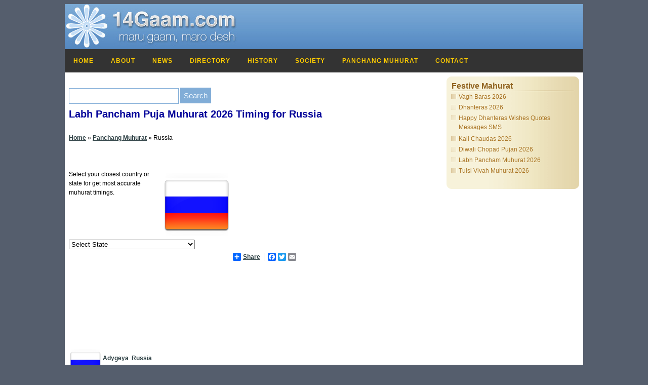

--- FILE ---
content_type: text/html
request_url: https://www.14gaam.com/panchang-muhurat/labh-pancham-muhurat-puja_russia.html
body_size: 8297
content:

<!DOCTYPE html PUBLIC "-//W3C//DTD XHTML 1.0 Transitional//EN" "http://www.w3.org/TR/xhtml1/DTD/xhtml1-transitional.dtd">
<html lang="en-US" xmlns="http://www.w3.org/1999/xhtml">
	<head>
	<meta http-equiv="Content-Type" content="text/html; charset=iso-8859-1" />
	<title>Labh Pancham 2014 Puja Muhurat  Timing for  Russia</title>
	<meta http-equiv="Content-Type" content="text/html; charset=iso-8859-1" />
    <meta name="viewport" content="width=device-width, initial-scale=1">
    <link rel="canonical" href="https://www.14gaam.com/panchang-muhurat/" />
    <link rel="stylesheet" href="https://www.14gaam.com/panchang-muhurat//css/styles.css">
	<link rel="stylesheet" type="text/css" href="https://www.14gaam.com/panchang-muhurat/css/style-responsive-new.css" media="screen" />
    <script src="https://code.jquery.com/jquery-latest.min.js" type="text/javascript"></script>
    <link rel="shortcut icon" href="/images/favicon.ico" type="image/x-icon">
    <link rel="icon" href="/images/favicon.ico" type="image/x-icon">
    <script type="text/javascript">
        function redirectTo(url)
        {
            document.location.href = url;
        }
    </script>
</head>
<body>
	<div id="pagewrap">
        
<div id="header">
    <div id="logo"><a href="https://www.14gaam.com"><em>Vibrant Gujarat</em></a></div>
</div>
<div id='cssmenu'>
<ul>
		<li><a href="https://www.14gaam.com">Home</a></li>
        <li><a href="https://www.14gaam.com/about-14gaam.htm" title="Learn about 14Gaam Patidar">About</a></li>
		<li><a href="https://www.14gaam.com/news/">News</a></li>
		<li><a href="https://www.14gaam.com/contact_directory/">Directory</a></li>
		<li><a href="https://www.14gaam.com/history-of-charotar-14gaam-patel.htm">History</a></li>
		<li><a href="https://www.14gaam.com/charotar-patel-patidar-samaj.htm">Society</a></li>	
		<li><a href="https://www.14gaam.com/panchang-muhurat/index.asp?MuhuratFor=Labh-Pancham">Panchang Muhurat</a></li>
        <li><a href="https://www.14gaam.com/contact-us.asp" title="Contact Us, Feedback or Suggestions">Contact</a></li>
	</ul>
</div>

    

        <div id="content">
            <br />
            <!-- google search --->
            <div id="searchbox">
                <form action="https://www.14gaam.com/search-result.asp" id="cse-search-box">
				    <div>
				  	    
					    <input type="hidden" name="cx" value="partner-pub-8761682713194341:5sqtg2s77zr" />
					    <input type="hidden" name="cof" value="FORID:9" />
					    <input type="hidden" name="ie" value="ISO-8859-1" />
					    <input type="text" name="q" size="24" value="" />
					    <input type="submit" name="sa" value="Search" />
                    </div>
                </form>
            </div>
            <!-- End of google search -->
        	<h1>Labh Pancham Puja Muhurat 2026 Timing for   Russia</h1>
            <div class="imageContainer" style="border-width: 0px; border-style: solid; float: right; margin-left:5px;">
                <script async src="//pagead2.googlesyndication.com/pagead/js/adsbygoogle.js"></script>
                <ins class="adsbygoogle" style="display:inline-block;width:274px;height:275px" data-ad-client="ca-pub-8761682713194341" data-ad-slot="5647808019"></ins><script>
                (adsbygoogle = window.adsbygoogle || []).push({});
                </script>
            </div>
            <br />
            <div style="height:30px; padding-top:5px; display:block;">
                 <a href="https://www.14gaam.com">Home</a> &raquo; <a href="https://www.14gaam.com/panchang-muhurat/index.asp?MuhuratFor=Labh-Pancham">Panchang Muhurat</a> &raquo;  Russia
            </div>
            <br /><br />
            <div style="padding:120px 0px;display:block;float:right; margin: 50px 0px;">
				<!-- AddToAny BEGIN -->
				<div class="a2a_kit a2a_default_style">
				<a class="a2a_dd" href="https://www.addtoany.com/share_save">Share</a>
				<span class="a2a_divider"></span>
				<a class="a2a_button_facebook"></a>
				<a class="a2a_button_twitter"></a>
				<a class="a2a_button_email"></a>
				</div>
				<script type="text/javascript" src="https://static.addtoany.com/menu/page.js"></script>
				<!-- AddToAny END -->				
            </div>

            <p><img border="0" hspace="5" alt="" vspace="5" align="right" src="/Images/flags/russia_flag.png" />
                Select your closest country or state for get most accurate muhurat timings.<br />
                <!-- Drop for Country / State  --->
                    <div style="float:left;">
                        
                            <select id="SelSelect"  name="SelSelect" onchange="redirectTo(this.value)">
                                
                                        <option>Select State</option>
						                
                                            <option value="/panchang-muhurat/labh-pancham-puja-muhurat_adygeya_russia.html">Adygeya</option>
                                            
                                            <option value="/panchang-muhurat/labh-pancham-puja-muhurat_altay_russia.html">Altay</option>
                                            
                                            <option value="/panchang-muhurat/labh-pancham-puja-muhurat_altayskiy_russia.html">Altayskiy</option>
                                            
                                            <option value="/panchang-muhurat/labh-pancham-puja-muhurat_amur_russia.html">Amur</option>
                                            
                                            <option value="/panchang-muhurat/labh-pancham-puja-muhurat_arkhangelskaya_russia.html">Arkhangelskaya</option>
                                            
                                            <option value="/panchang-muhurat/labh-pancham-puja-muhurat_astrakhan_russia.html">Astrakhan</option>
                                            
                                            <option value="/panchang-muhurat/labh-pancham-puja-muhurat_bashkortostan_russia.html">Bashkortostan</option>
                                            
                                            <option value="/panchang-muhurat/labh-pancham-puja-muhurat_belgorod_russia.html">Belgorod</option>
                                            
                                            <option value="/panchang-muhurat/labh-pancham-puja-muhurat_brjansk_russia.html">Brjansk</option>
                                            
                                            <option value="/panchang-muhurat/labh-pancham-puja-muhurat_buryatiya_russia.html">Buryatiya</option>
                                            
                                            <option value="/panchang-muhurat/labh-pancham-puja-muhurat_chechnya_russia.html">Chechnya</option>
                                            
                                            <option value="/panchang-muhurat/labh-pancham-puja-muhurat_chuvashia_russia.html">Chuvashia</option>
                                            
                                            <option value="/panchang-muhurat/labh-pancham-puja-muhurat_dagestan_russia.html">Dagestan</option>
                                            
                                            <option value="/panchang-muhurat/labh-pancham-puja-muhurat_ingushetiya_russia.html">Ingushetiya</option>
                                            
                                            <option value="/panchang-muhurat/labh-pancham-puja-muhurat_irkutsk_russia.html">Irkutsk</option>
                                            
                                            <option value="/panchang-muhurat/labh-pancham-puja-muhurat_ivanovo_russia.html">Ivanovo</option>
                                            
                                            <option value="/panchang-muhurat/labh-pancham-puja-muhurat_jaroslavl_russia.html">Jaroslavl</option>
                                            
                                            <option value="/panchang-muhurat/labh-pancham-puja-muhurat_jewish-autonomous-oblast_russia.html">Jewish Autonomous Oblast</option>
                                            
                                            <option value="/panchang-muhurat/labh-pancham-puja-muhurat_kabardinobalkariya_russia.html">Kabardino-Balkariya</option>
                                            
                                            <option value="/panchang-muhurat/labh-pancham-puja-muhurat_kaliningrad_russia.html">Kaliningrad</option>
                                            
                                            <option value="/panchang-muhurat/labh-pancham-puja-muhurat_kalmykiya_russia.html">Kalmykiya</option>
                                            
                                            <option value="/panchang-muhurat/labh-pancham-puja-muhurat_kaluga_russia.html">Kaluga</option>
                                            
                                            <option value="/panchang-muhurat/labh-pancham-puja-muhurat_kamtsjatka_russia.html">Kamtsjatka</option>
                                            
                                            <option value="/panchang-muhurat/labh-pancham-puja-muhurat_karachayevocherkesiya_russia.html">Karachayevo-Cherkesiya</option>
                                            
                                            <option value="/panchang-muhurat/labh-pancham-puja-muhurat_kareliya_russia.html">Kareliya</option>
                                            
                                            <option value="/panchang-muhurat/labh-pancham-puja-muhurat_kemerovo_russia.html">Kemerovo</option>
                                            
                                            <option value="/panchang-muhurat/labh-pancham-puja-muhurat_khabarovsk-krai_russia.html">Khabarovsk Krai</option>
                                            
                                            <option value="/panchang-muhurat/labh-pancham-puja-muhurat_khakasiya_russia.html">Khakasiya</option>
                                            
                                            <option value="/panchang-muhurat/labh-pancham-puja-muhurat_khantymansiyskiy-avtonomnyy-okrug_russia.html">Khanty-Mansiyskiy Avtonomnyy Okrug</option>
                                            
                                            <option value="/panchang-muhurat/labh-pancham-puja-muhurat_kirov_russia.html">Kirov</option>
                                            
                                            <option value="/panchang-muhurat/labh-pancham-puja-muhurat_komi_russia.html">Komi</option>
                                            
                                            <option value="/panchang-muhurat/labh-pancham-puja-muhurat_kostroma_russia.html">Kostroma</option>
                                            
                                            <option value="/panchang-muhurat/labh-pancham-puja-muhurat_krasnodarskiy_russia.html">Krasnodarskiy</option>
                                            
                                            <option value="/panchang-muhurat/labh-pancham-puja-muhurat_krasnoyarskiy_russia.html">Krasnoyarskiy</option>
                                            
                                            <option value="/panchang-muhurat/labh-pancham-puja-muhurat_kurgan_russia.html">Kurgan</option>
                                            
                                            <option value="/panchang-muhurat/labh-pancham-puja-muhurat_kursk_russia.html">Kursk</option>
                                            
                                            <option value="/panchang-muhurat/labh-pancham-puja-muhurat_leningrad_russia.html">Leningrad</option>
                                            
                                            <option value="/panchang-muhurat/labh-pancham-puja-muhurat_lipetsk_russia.html">Lipetsk</option>
                                            
                                            <option value="/panchang-muhurat/labh-pancham-puja-muhurat_magadan_russia.html">Magadan</option>
                                            
                                            <option value="/panchang-muhurat/labh-pancham-puja-muhurat_mariyel_russia.html">Mariy-El</option>
                                            
                                            <option value="/panchang-muhurat/labh-pancham-puja-muhurat_mordoviya_russia.html">Mordoviya</option>
                                            
                                            <option value="/panchang-muhurat/labh-pancham-puja-muhurat_moscow_russia.html">Moscow</option>
                                            
                                            <option value="/panchang-muhurat/labh-pancham-puja-muhurat_moskovskaya_russia.html">Moskovskaya</option>
                                            
                                            <option value="/panchang-muhurat/labh-pancham-puja-muhurat_nizjnij-novgorod_russia.html">Nizjnij Novgorod</option>
                                            
                                            <option value="/panchang-muhurat/labh-pancham-puja-muhurat_north-ossetia_russia.html">North Ossetia</option>
                                            
                                            <option value="/panchang-muhurat/labh-pancham-puja-muhurat_novgorod_russia.html">Novgorod</option>
                                            
                                            <option value="/panchang-muhurat/labh-pancham-puja-muhurat_novosibirsk_russia.html">Novosibirsk</option>
                                            
                                            <option value="/panchang-muhurat/labh-pancham-puja-muhurat_omsk_russia.html">Omsk</option>
                                            
                                            <option value="/panchang-muhurat/labh-pancham-puja-muhurat_orenburg_russia.html">Orenburg</option>
                                            
                                            <option value="/panchang-muhurat/labh-pancham-puja-muhurat_orjol_russia.html">Orjol</option>
                                            
                                            <option value="/panchang-muhurat/labh-pancham-puja-muhurat_penza_russia.html">Penza</option>
                                            
                                            <option value="/panchang-muhurat/labh-pancham-puja-muhurat_perm_russia.html">Perm</option>
                                            
                                            <option value="/panchang-muhurat/labh-pancham-puja-muhurat_primorskiy_russia.html">Primorskiy</option>
                                            
                                            <option value="/panchang-muhurat/labh-pancham-puja-muhurat_pskov_russia.html">Pskov</option>
                                            
                                            <option value="/panchang-muhurat/labh-pancham-puja-muhurat_rjazan_russia.html">Rjazan</option>
                                            
                                            <option value="/panchang-muhurat/labh-pancham-puja-muhurat_rostov_russia.html">Rostov</option>
                                            
                                            <option value="/panchang-muhurat/labh-pancham-puja-muhurat_sakha_russia.html">Sakha</option>
                                            
                                            <option value="/panchang-muhurat/labh-pancham-puja-muhurat_sakhalin_russia.html">Sakhalin</option>
                                            
                                            <option value="/panchang-muhurat/labh-pancham-puja-muhurat_samara_russia.html">Samara</option>
                                            
                                            <option value="/panchang-muhurat/labh-pancham-puja-muhurat_sanktpeterburg_russia.html">Sankt-Peterburg</option>
                                            
                                            <option value="/panchang-muhurat/labh-pancham-puja-muhurat_saratov_russia.html">Saratov</option>
                                            
                                            <option value="/panchang-muhurat/labh-pancham-puja-muhurat_smolensk_russia.html">Smolensk</option>
                                            
                                            <option value="/panchang-muhurat/labh-pancham-puja-muhurat_stavropolskiy_russia.html">Stavropol'skiy</option>
                                            
                                            <option value="/panchang-muhurat/labh-pancham-puja-muhurat_sverdlovsk_russia.html">Sverdlovsk</option>
                                            
                                            <option value="/panchang-muhurat/labh-pancham-puja-muhurat_tambov_russia.html">Tambov</option>
                                            
                                            <option value="/panchang-muhurat/labh-pancham-puja-muhurat_tatarstan_russia.html">Tatarstan</option>
                                            
                                            <option value="/panchang-muhurat/labh-pancham-puja-muhurat_tjumen_russia.html">Tjumen</option>
                                            
                                            <option value="/panchang-muhurat/labh-pancham-puja-muhurat_tomsk_russia.html">Tomsk</option>
                                            
                                            <option value="/panchang-muhurat/labh-pancham-puja-muhurat_tsjeljabinsk_russia.html">Tsjeljabinsk</option>
                                            
                                            <option value="/panchang-muhurat/labh-pancham-puja-muhurat_tula_russia.html">Tula</option>
                                            
                                            <option value="/panchang-muhurat/labh-pancham-puja-muhurat_tverskaya_russia.html">Tverskaya</option>
                                            
                                            <option value="/panchang-muhurat/labh-pancham-puja-muhurat_tyva_russia.html">Tyva</option>
                                            
                                            <option value="/panchang-muhurat/labh-pancham-puja-muhurat_udmurtiya_russia.html">Udmurtiya</option>
                                            
                                            <option value="/panchang-muhurat/labh-pancham-puja-muhurat_uljanovsk_russia.html">Uljanovsk</option>
                                            
                                            <option value="/panchang-muhurat/labh-pancham-puja-muhurat_vladimir_russia.html">Vladimir</option>
                                            
                                            <option value="/panchang-muhurat/labh-pancham-puja-muhurat_volgograd_russia.html">Volgograd</option>
                                            
                                            <option value="/panchang-muhurat/labh-pancham-puja-muhurat_vologda_russia.html">Vologda</option>
                                            
                                            <option value="/panchang-muhurat/labh-pancham-puja-muhurat_voronezj_russia.html">Voronezj</option>
                                            
                                            <option value="/panchang-muhurat/labh-pancham-puja-muhurat_yamalonenetskiy-avtonomnyy-okrug_russia.html">Yamalo-Nenetskiy Avtonomnyy Okrug</option>
                                            
                                            <option value="/panchang-muhurat/labh-pancham-puja-muhurat_zabakalski_russia.html">ZabaÃ¯kalski</option>
                                            
                                            <option value="/panchang-muhurat/labh-pancham-puja-muhurat_zabaykalskiy-kray_russia.html">Zabaykalâ€™skiy Kray</option>
                                            
                            </select>
                        
                    </div>
                <!-- End of Drop for Country / State  --->

				<table border="0" align="center" width="100%">
				
                <tr>
					<td width="10" rowspan="2" valign="top"><img src="/Images/flags/russia_flag.png" height="60" border="0" alt="russia" /></td>
                    <td valign="bottom">
                        
						        <strong><a href="/panchang-muhurat/labh-pancham-puja-muhurat_adygeya_russia.html" style="text-decoration:none;">Adygeya&nbsp; Russia</a></strong>
                            
                    </td>
                </tr>
				<tr>
					<td valign="top">
                        
						        Labh Pancham Puja Muhurat 2026 Timing for Adygeya&nbsp; Russia
					</td>
				</tr>
				<tr style="height:1px;" >
					<td colspan="2" bgcolor="#990000"></td>
				</tr>
				
                <tr>
					<td width="10" rowspan="2" valign="top"><img src="/Images/flags/russia_flag.png" height="60" border="0" alt="russia" /></td>
                    <td valign="bottom">
                        
						        <strong><a href="/panchang-muhurat/labh-pancham-puja-muhurat_altay_russia.html" style="text-decoration:none;">Altay&nbsp; Russia</a></strong>
                            
                    </td>
                </tr>
				<tr>
					<td valign="top">
                        
						        Labh Pancham Puja Muhurat 2026 Timing for Altay&nbsp; Russia
					</td>
				</tr>
				<tr style="height:1px;" >
					<td colspan="2" bgcolor="#990000"></td>
				</tr>
				
                <tr>
					<td width="10" rowspan="2" valign="top"><img src="/Images/flags/russia_flag.png" height="60" border="0" alt="russia" /></td>
                    <td valign="bottom">
                        
						        <strong><a href="/panchang-muhurat/labh-pancham-puja-muhurat_altayskiy_russia.html" style="text-decoration:none;">Altayskiy&nbsp; Russia</a></strong>
                            
                    </td>
                </tr>
				<tr>
					<td valign="top">
                        
						        Labh Pancham Puja Muhurat 2026 Timing for Altayskiy&nbsp; Russia
					</td>
				</tr>
				<tr style="height:1px;" >
					<td colspan="2" bgcolor="#990000"></td>
				</tr>
				
                <tr>
					<td width="10" rowspan="2" valign="top"><img src="/Images/flags/russia_flag.png" height="60" border="0" alt="russia" /></td>
                    <td valign="bottom">
                        
						        <strong><a href="/panchang-muhurat/labh-pancham-puja-muhurat_amur_russia.html" style="text-decoration:none;">Amur&nbsp; Russia</a></strong>
                            
                    </td>
                </tr>
				<tr>
					<td valign="top">
                        
						        Labh Pancham Puja Muhurat 2026 Timing for Amur&nbsp; Russia
					</td>
				</tr>
				<tr style="height:1px;" >
					<td colspan="2" bgcolor="#990000"></td>
				</tr>
				
                <tr>
					<td width="10" rowspan="2" valign="top"><img src="/Images/flags/russia_flag.png" height="60" border="0" alt="russia" /></td>
                    <td valign="bottom">
                        
						        <strong><a href="/panchang-muhurat/labh-pancham-puja-muhurat_arkhangelskaya_russia.html" style="text-decoration:none;">Arkhangelskaya&nbsp; Russia</a></strong>
                            
                    </td>
                </tr>
				<tr>
					<td valign="top">
                        
						        Labh Pancham Puja Muhurat 2026 Timing for Arkhangelskaya&nbsp; Russia
					</td>
				</tr>
				<tr style="height:1px;" >
					<td colspan="2" bgcolor="#990000"></td>
				</tr>
				
                <tr>
					<td width="10" rowspan="2" valign="top"><img src="/Images/flags/russia_flag.png" height="60" border="0" alt="russia" /></td>
                    <td valign="bottom">
                        
						        <strong><a href="/panchang-muhurat/labh-pancham-puja-muhurat_astrakhan_russia.html" style="text-decoration:none;">Astrakhan&nbsp; Russia</a></strong>
                            
                    </td>
                </tr>
				<tr>
					<td valign="top">
                        
						        Labh Pancham Puja Muhurat 2026 Timing for Astrakhan&nbsp; Russia
					</td>
				</tr>
				<tr style="height:1px;" >
					<td colspan="2" bgcolor="#990000"></td>
				</tr>
				
                <tr>
					<td width="10" rowspan="2" valign="top"><img src="/Images/flags/russia_flag.png" height="60" border="0" alt="russia" /></td>
                    <td valign="bottom">
                        
						        <strong><a href="/panchang-muhurat/labh-pancham-puja-muhurat_bashkortostan_russia.html" style="text-decoration:none;">Bashkortostan&nbsp; Russia</a></strong>
                            
                    </td>
                </tr>
				<tr>
					<td valign="top">
                        
						        Labh Pancham Puja Muhurat 2026 Timing for Bashkortostan&nbsp; Russia
					</td>
				</tr>
				<tr style="height:1px;" >
					<td colspan="2" bgcolor="#990000"></td>
				</tr>
				
                <tr>
					<td width="10" rowspan="2" valign="top"><img src="/Images/flags/russia_flag.png" height="60" border="0" alt="russia" /></td>
                    <td valign="bottom">
                        
						        <strong><a href="/panchang-muhurat/labh-pancham-puja-muhurat_belgorod_russia.html" style="text-decoration:none;">Belgorod&nbsp; Russia</a></strong>
                            
                    </td>
                </tr>
				<tr>
					<td valign="top">
                        
						        Labh Pancham Puja Muhurat 2026 Timing for Belgorod&nbsp; Russia
					</td>
				</tr>
				<tr style="height:1px;" >
					<td colspan="2" bgcolor="#990000"></td>
				</tr>
				
                <tr>
					<td width="10" rowspan="2" valign="top"><img src="/Images/flags/russia_flag.png" height="60" border="0" alt="russia" /></td>
                    <td valign="bottom">
                        
						        <strong><a href="/panchang-muhurat/labh-pancham-puja-muhurat_brjansk_russia.html" style="text-decoration:none;">Brjansk&nbsp; Russia</a></strong>
                            
                    </td>
                </tr>
				<tr>
					<td valign="top">
                        
						        Labh Pancham Puja Muhurat 2026 Timing for Brjansk&nbsp; Russia
					</td>
				</tr>
				<tr style="height:1px;" >
					<td colspan="2" bgcolor="#990000"></td>
				</tr>
				
                <tr>
					<td width="10" rowspan="2" valign="top"><img src="/Images/flags/russia_flag.png" height="60" border="0" alt="russia" /></td>
                    <td valign="bottom">
                        
						        <strong><a href="/panchang-muhurat/labh-pancham-puja-muhurat_buryatiya_russia.html" style="text-decoration:none;">Buryatiya&nbsp; Russia</a></strong>
                            
                    </td>
                </tr>
				<tr>
					<td valign="top">
                        
						        Labh Pancham Puja Muhurat 2026 Timing for Buryatiya&nbsp; Russia
					</td>
				</tr>
				<tr style="height:1px;" >
					<td colspan="2" bgcolor="#990000"></td>
				</tr>
				
                <tr>
					<td width="10" rowspan="2" valign="top"><img src="/Images/flags/russia_flag.png" height="60" border="0" alt="russia" /></td>
                    <td valign="bottom">
                        
						        <strong><a href="/panchang-muhurat/labh-pancham-puja-muhurat_chechnya_russia.html" style="text-decoration:none;">Chechnya&nbsp; Russia</a></strong>
                            
                    </td>
                </tr>
				<tr>
					<td valign="top">
                        
						        Labh Pancham Puja Muhurat 2026 Timing for Chechnya&nbsp; Russia
					</td>
				</tr>
				<tr style="height:1px;" >
					<td colspan="2" bgcolor="#990000"></td>
				</tr>
				
                <tr>
					<td width="10" rowspan="2" valign="top"><img src="/Images/flags/russia_flag.png" height="60" border="0" alt="russia" /></td>
                    <td valign="bottom">
                        
						        <strong><a href="/panchang-muhurat/labh-pancham-puja-muhurat_chuvashia_russia.html" style="text-decoration:none;">Chuvashia&nbsp; Russia</a></strong>
                            
                    </td>
                </tr>
				<tr>
					<td valign="top">
                        
						        Labh Pancham Puja Muhurat 2026 Timing for Chuvashia&nbsp; Russia
					</td>
				</tr>
				<tr style="height:1px;" >
					<td colspan="2" bgcolor="#990000"></td>
				</tr>
				
                <tr>
					<td width="10" rowspan="2" valign="top"><img src="/Images/flags/russia_flag.png" height="60" border="0" alt="russia" /></td>
                    <td valign="bottom">
                        
						        <strong><a href="/panchang-muhurat/labh-pancham-puja-muhurat_dagestan_russia.html" style="text-decoration:none;">Dagestan&nbsp; Russia</a></strong>
                            
                    </td>
                </tr>
				<tr>
					<td valign="top">
                        
						        Labh Pancham Puja Muhurat 2026 Timing for Dagestan&nbsp; Russia
					</td>
				</tr>
				<tr style="height:1px;" >
					<td colspan="2" bgcolor="#990000"></td>
				</tr>
				
                <tr>
					<td width="10" rowspan="2" valign="top"><img src="/Images/flags/russia_flag.png" height="60" border="0" alt="russia" /></td>
                    <td valign="bottom">
                        
						        <strong><a href="/panchang-muhurat/labh-pancham-puja-muhurat_ingushetiya_russia.html" style="text-decoration:none;">Ingushetiya&nbsp; Russia</a></strong>
                            
                    </td>
                </tr>
				<tr>
					<td valign="top">
                        
						        Labh Pancham Puja Muhurat 2026 Timing for Ingushetiya&nbsp; Russia
					</td>
				</tr>
				<tr style="height:1px;" >
					<td colspan="2" bgcolor="#990000"></td>
				</tr>
				
                <tr>
					<td width="10" rowspan="2" valign="top"><img src="/Images/flags/russia_flag.png" height="60" border="0" alt="russia" /></td>
                    <td valign="bottom">
                        
						        <strong><a href="/panchang-muhurat/labh-pancham-puja-muhurat_irkutsk_russia.html" style="text-decoration:none;">Irkutsk&nbsp; Russia</a></strong>
                            
                    </td>
                </tr>
				<tr>
					<td valign="top">
                        
						        Labh Pancham Puja Muhurat 2026 Timing for Irkutsk&nbsp; Russia
					</td>
				</tr>
				<tr style="height:1px;" >
					<td colspan="2" bgcolor="#990000"></td>
				</tr>
				
                <tr>
					<td width="10" rowspan="2" valign="top"><img src="/Images/flags/russia_flag.png" height="60" border="0" alt="russia" /></td>
                    <td valign="bottom">
                        
						        <strong><a href="/panchang-muhurat/labh-pancham-puja-muhurat_ivanovo_russia.html" style="text-decoration:none;">Ivanovo&nbsp; Russia</a></strong>
                            
                    </td>
                </tr>
				<tr>
					<td valign="top">
                        
						        Labh Pancham Puja Muhurat 2026 Timing for Ivanovo&nbsp; Russia
					</td>
				</tr>
				<tr style="height:1px;" >
					<td colspan="2" bgcolor="#990000"></td>
				</tr>
				
                <tr>
					<td width="10" rowspan="2" valign="top"><img src="/Images/flags/russia_flag.png" height="60" border="0" alt="russia" /></td>
                    <td valign="bottom">
                        
						        <strong><a href="/panchang-muhurat/labh-pancham-puja-muhurat_jaroslavl_russia.html" style="text-decoration:none;">Jaroslavl&nbsp; Russia</a></strong>
                            
                    </td>
                </tr>
				<tr>
					<td valign="top">
                        
						        Labh Pancham Puja Muhurat 2026 Timing for Jaroslavl&nbsp; Russia
					</td>
				</tr>
				<tr style="height:1px;" >
					<td colspan="2" bgcolor="#990000"></td>
				</tr>
				
                <tr>
					<td width="10" rowspan="2" valign="top"><img src="/Images/flags/russia_flag.png" height="60" border="0" alt="russia" /></td>
                    <td valign="bottom">
                        
						        <strong><a href="/panchang-muhurat/labh-pancham-puja-muhurat_jewish-autonomous-oblast_russia.html" style="text-decoration:none;">Jewish Autonomous Oblast&nbsp; Russia</a></strong>
                            
                    </td>
                </tr>
				<tr>
					<td valign="top">
                        
						        Labh Pancham Puja Muhurat 2026 Timing for Jewish Autonomous Oblast&nbsp; Russia
					</td>
				</tr>
				<tr style="height:1px;" >
					<td colspan="2" bgcolor="#990000"></td>
				</tr>
				
                <tr>
					<td width="10" rowspan="2" valign="top"><img src="/Images/flags/russia_flag.png" height="60" border="0" alt="russia" /></td>
                    <td valign="bottom">
                        
						        <strong><a href="/panchang-muhurat/labh-pancham-puja-muhurat_kabardinobalkariya_russia.html" style="text-decoration:none;">Kabardino-Balkariya&nbsp; Russia</a></strong>
                            
                    </td>
                </tr>
				<tr>
					<td valign="top">
                        
						        Labh Pancham Puja Muhurat 2026 Timing for Kabardino-Balkariya&nbsp; Russia
					</td>
				</tr>
				<tr style="height:1px;" >
					<td colspan="2" bgcolor="#990000"></td>
				</tr>
				
                <tr>
					<td width="10" rowspan="2" valign="top"><img src="/Images/flags/russia_flag.png" height="60" border="0" alt="russia" /></td>
                    <td valign="bottom">
                        
						        <strong><a href="/panchang-muhurat/labh-pancham-puja-muhurat_kaliningrad_russia.html" style="text-decoration:none;">Kaliningrad&nbsp; Russia</a></strong>
                            
                    </td>
                </tr>
				<tr>
					<td valign="top">
                        
						        Labh Pancham Puja Muhurat 2026 Timing for Kaliningrad&nbsp; Russia
					</td>
				</tr>
				<tr style="height:1px;" >
					<td colspan="2" bgcolor="#990000"></td>
				</tr>
				
                <tr>
					<td width="10" rowspan="2" valign="top"><img src="/Images/flags/russia_flag.png" height="60" border="0" alt="russia" /></td>
                    <td valign="bottom">
                        
						        <strong><a href="/panchang-muhurat/labh-pancham-puja-muhurat_kalmykiya_russia.html" style="text-decoration:none;">Kalmykiya&nbsp; Russia</a></strong>
                            
                    </td>
                </tr>
				<tr>
					<td valign="top">
                        
						        Labh Pancham Puja Muhurat 2026 Timing for Kalmykiya&nbsp; Russia
					</td>
				</tr>
				<tr style="height:1px;" >
					<td colspan="2" bgcolor="#990000"></td>
				</tr>
				
                <tr>
					<td width="10" rowspan="2" valign="top"><img src="/Images/flags/russia_flag.png" height="60" border="0" alt="russia" /></td>
                    <td valign="bottom">
                        
						        <strong><a href="/panchang-muhurat/labh-pancham-puja-muhurat_kaluga_russia.html" style="text-decoration:none;">Kaluga&nbsp; Russia</a></strong>
                            
                    </td>
                </tr>
				<tr>
					<td valign="top">
                        
						        Labh Pancham Puja Muhurat 2026 Timing for Kaluga&nbsp; Russia
					</td>
				</tr>
				<tr style="height:1px;" >
					<td colspan="2" bgcolor="#990000"></td>
				</tr>
				
                <tr>
					<td width="10" rowspan="2" valign="top"><img src="/Images/flags/russia_flag.png" height="60" border="0" alt="russia" /></td>
                    <td valign="bottom">
                        
						        <strong><a href="/panchang-muhurat/labh-pancham-puja-muhurat_kamtsjatka_russia.html" style="text-decoration:none;">Kamtsjatka&nbsp; Russia</a></strong>
                            
                    </td>
                </tr>
				<tr>
					<td valign="top">
                        
						        Labh Pancham Puja Muhurat 2026 Timing for Kamtsjatka&nbsp; Russia
					</td>
				</tr>
				<tr style="height:1px;" >
					<td colspan="2" bgcolor="#990000"></td>
				</tr>
				
                <tr>
					<td width="10" rowspan="2" valign="top"><img src="/Images/flags/russia_flag.png" height="60" border="0" alt="russia" /></td>
                    <td valign="bottom">
                        
						        <strong><a href="/panchang-muhurat/labh-pancham-puja-muhurat_karachayevocherkesiya_russia.html" style="text-decoration:none;">Karachayevo-Cherkesiya&nbsp; Russia</a></strong>
                            
                    </td>
                </tr>
				<tr>
					<td valign="top">
                        
						        Labh Pancham Puja Muhurat 2026 Timing for Karachayevo-Cherkesiya&nbsp; Russia
					</td>
				</tr>
				<tr style="height:1px;" >
					<td colspan="2" bgcolor="#990000"></td>
				</tr>
				
                <tr>
					<td width="10" rowspan="2" valign="top"><img src="/Images/flags/russia_flag.png" height="60" border="0" alt="russia" /></td>
                    <td valign="bottom">
                        
						        <strong><a href="/panchang-muhurat/labh-pancham-puja-muhurat_kareliya_russia.html" style="text-decoration:none;">Kareliya&nbsp; Russia</a></strong>
                            
                    </td>
                </tr>
				<tr>
					<td valign="top">
                        
						        Labh Pancham Puja Muhurat 2026 Timing for Kareliya&nbsp; Russia
					</td>
				</tr>
				<tr style="height:1px;" >
					<td colspan="2" bgcolor="#990000"></td>
				</tr>
				
                <tr>
					<td width="10" rowspan="2" valign="top"><img src="/Images/flags/russia_flag.png" height="60" border="0" alt="russia" /></td>
                    <td valign="bottom">
                        
						        <strong><a href="/panchang-muhurat/labh-pancham-puja-muhurat_kemerovo_russia.html" style="text-decoration:none;">Kemerovo&nbsp; Russia</a></strong>
                            
                    </td>
                </tr>
				<tr>
					<td valign="top">
                        
						        Labh Pancham Puja Muhurat 2026 Timing for Kemerovo&nbsp; Russia
					</td>
				</tr>
				<tr style="height:1px;" >
					<td colspan="2" bgcolor="#990000"></td>
				</tr>
				
                <tr>
					<td width="10" rowspan="2" valign="top"><img src="/Images/flags/russia_flag.png" height="60" border="0" alt="russia" /></td>
                    <td valign="bottom">
                        
						        <strong><a href="/panchang-muhurat/labh-pancham-puja-muhurat_khabarovsk-krai_russia.html" style="text-decoration:none;">Khabarovsk Krai&nbsp; Russia</a></strong>
                            
                    </td>
                </tr>
				<tr>
					<td valign="top">
                        
						        Labh Pancham Puja Muhurat 2026 Timing for Khabarovsk Krai&nbsp; Russia
					</td>
				</tr>
				<tr style="height:1px;" >
					<td colspan="2" bgcolor="#990000"></td>
				</tr>
				
                <tr>
					<td width="10" rowspan="2" valign="top"><img src="/Images/flags/russia_flag.png" height="60" border="0" alt="russia" /></td>
                    <td valign="bottom">
                        
						        <strong><a href="/panchang-muhurat/labh-pancham-puja-muhurat_khakasiya_russia.html" style="text-decoration:none;">Khakasiya&nbsp; Russia</a></strong>
                            
                    </td>
                </tr>
				<tr>
					<td valign="top">
                        
						        Labh Pancham Puja Muhurat 2026 Timing for Khakasiya&nbsp; Russia
					</td>
				</tr>
				<tr style="height:1px;" >
					<td colspan="2" bgcolor="#990000"></td>
				</tr>
				
                <tr>
					<td width="10" rowspan="2" valign="top"><img src="/Images/flags/russia_flag.png" height="60" border="0" alt="russia" /></td>
                    <td valign="bottom">
                        
						        <strong><a href="/panchang-muhurat/labh-pancham-puja-muhurat_khantymansiyskiy-avtonomnyy-okrug_russia.html" style="text-decoration:none;">Khanty-Mansiyskiy Avtonomnyy Okrug&nbsp; Russia</a></strong>
                            
                    </td>
                </tr>
				<tr>
					<td valign="top">
                        
						        Labh Pancham Puja Muhurat 2026 Timing for Khanty-Mansiyskiy Avtonomnyy Okrug&nbsp; Russia
					</td>
				</tr>
				<tr style="height:1px;" >
					<td colspan="2" bgcolor="#990000"></td>
				</tr>
				
                <tr>
					<td width="10" rowspan="2" valign="top"><img src="/Images/flags/russia_flag.png" height="60" border="0" alt="russia" /></td>
                    <td valign="bottom">
                        
						        <strong><a href="/panchang-muhurat/labh-pancham-puja-muhurat_kirov_russia.html" style="text-decoration:none;">Kirov&nbsp; Russia</a></strong>
                            
                    </td>
                </tr>
				<tr>
					<td valign="top">
                        
						        Labh Pancham Puja Muhurat 2026 Timing for Kirov&nbsp; Russia
					</td>
				</tr>
				<tr style="height:1px;" >
					<td colspan="2" bgcolor="#990000"></td>
				</tr>
				
                <tr>
					<td width="10" rowspan="2" valign="top"><img src="/Images/flags/russia_flag.png" height="60" border="0" alt="russia" /></td>
                    <td valign="bottom">
                        
						        <strong><a href="/panchang-muhurat/labh-pancham-puja-muhurat_komi_russia.html" style="text-decoration:none;">Komi&nbsp; Russia</a></strong>
                            
                    </td>
                </tr>
				<tr>
					<td valign="top">
                        
						        Labh Pancham Puja Muhurat 2026 Timing for Komi&nbsp; Russia
					</td>
				</tr>
				<tr style="height:1px;" >
					<td colspan="2" bgcolor="#990000"></td>
				</tr>
				
                <tr>
					<td width="10" rowspan="2" valign="top"><img src="/Images/flags/russia_flag.png" height="60" border="0" alt="russia" /></td>
                    <td valign="bottom">
                        
						        <strong><a href="/panchang-muhurat/labh-pancham-puja-muhurat_kostroma_russia.html" style="text-decoration:none;">Kostroma&nbsp; Russia</a></strong>
                            
                    </td>
                </tr>
				<tr>
					<td valign="top">
                        
						        Labh Pancham Puja Muhurat 2026 Timing for Kostroma&nbsp; Russia
					</td>
				</tr>
				<tr style="height:1px;" >
					<td colspan="2" bgcolor="#990000"></td>
				</tr>
				
                <tr>
					<td width="10" rowspan="2" valign="top"><img src="/Images/flags/russia_flag.png" height="60" border="0" alt="russia" /></td>
                    <td valign="bottom">
                        
						        <strong><a href="/panchang-muhurat/labh-pancham-puja-muhurat_krasnodarskiy_russia.html" style="text-decoration:none;">Krasnodarskiy&nbsp; Russia</a></strong>
                            
                    </td>
                </tr>
				<tr>
					<td valign="top">
                        
						        Labh Pancham Puja Muhurat 2026 Timing for Krasnodarskiy&nbsp; Russia
					</td>
				</tr>
				<tr style="height:1px;" >
					<td colspan="2" bgcolor="#990000"></td>
				</tr>
				
                <tr>
					<td width="10" rowspan="2" valign="top"><img src="/Images/flags/russia_flag.png" height="60" border="0" alt="russia" /></td>
                    <td valign="bottom">
                        
						        <strong><a href="/panchang-muhurat/labh-pancham-puja-muhurat_krasnoyarskiy_russia.html" style="text-decoration:none;">Krasnoyarskiy&nbsp; Russia</a></strong>
                            
                    </td>
                </tr>
				<tr>
					<td valign="top">
                        
						        Labh Pancham Puja Muhurat 2026 Timing for Krasnoyarskiy&nbsp; Russia
					</td>
				</tr>
				<tr style="height:1px;" >
					<td colspan="2" bgcolor="#990000"></td>
				</tr>
				
                <tr>
					<td width="10" rowspan="2" valign="top"><img src="/Images/flags/russia_flag.png" height="60" border="0" alt="russia" /></td>
                    <td valign="bottom">
                        
						        <strong><a href="/panchang-muhurat/labh-pancham-puja-muhurat_kurgan_russia.html" style="text-decoration:none;">Kurgan&nbsp; Russia</a></strong>
                            
                    </td>
                </tr>
				<tr>
					<td valign="top">
                        
						        Labh Pancham Puja Muhurat 2026 Timing for Kurgan&nbsp; Russia
					</td>
				</tr>
				<tr style="height:1px;" >
					<td colspan="2" bgcolor="#990000"></td>
				</tr>
				
                <tr>
					<td width="10" rowspan="2" valign="top"><img src="/Images/flags/russia_flag.png" height="60" border="0" alt="russia" /></td>
                    <td valign="bottom">
                        
						        <strong><a href="/panchang-muhurat/labh-pancham-puja-muhurat_kursk_russia.html" style="text-decoration:none;">Kursk&nbsp; Russia</a></strong>
                            
                    </td>
                </tr>
				<tr>
					<td valign="top">
                        
						        Labh Pancham Puja Muhurat 2026 Timing for Kursk&nbsp; Russia
					</td>
				</tr>
				<tr style="height:1px;" >
					<td colspan="2" bgcolor="#990000"></td>
				</tr>
				
                <tr>
					<td width="10" rowspan="2" valign="top"><img src="/Images/flags/russia_flag.png" height="60" border="0" alt="russia" /></td>
                    <td valign="bottom">
                        
						        <strong><a href="/panchang-muhurat/labh-pancham-puja-muhurat_leningrad_russia.html" style="text-decoration:none;">Leningrad&nbsp; Russia</a></strong>
                            
                    </td>
                </tr>
				<tr>
					<td valign="top">
                        
						        Labh Pancham Puja Muhurat 2026 Timing for Leningrad&nbsp; Russia
					</td>
				</tr>
				<tr style="height:1px;" >
					<td colspan="2" bgcolor="#990000"></td>
				</tr>
				
                <tr>
					<td width="10" rowspan="2" valign="top"><img src="/Images/flags/russia_flag.png" height="60" border="0" alt="russia" /></td>
                    <td valign="bottom">
                        
						        <strong><a href="/panchang-muhurat/labh-pancham-puja-muhurat_lipetsk_russia.html" style="text-decoration:none;">Lipetsk&nbsp; Russia</a></strong>
                            
                    </td>
                </tr>
				<tr>
					<td valign="top">
                        
						        Labh Pancham Puja Muhurat 2026 Timing for Lipetsk&nbsp; Russia
					</td>
				</tr>
				<tr style="height:1px;" >
					<td colspan="2" bgcolor="#990000"></td>
				</tr>
				
                <tr>
					<td width="10" rowspan="2" valign="top"><img src="/Images/flags/russia_flag.png" height="60" border="0" alt="russia" /></td>
                    <td valign="bottom">
                        
						        <strong><a href="/panchang-muhurat/labh-pancham-puja-muhurat_magadan_russia.html" style="text-decoration:none;">Magadan&nbsp; Russia</a></strong>
                            
                    </td>
                </tr>
				<tr>
					<td valign="top">
                        
						        Labh Pancham Puja Muhurat 2026 Timing for Magadan&nbsp; Russia
					</td>
				</tr>
				<tr style="height:1px;" >
					<td colspan="2" bgcolor="#990000"></td>
				</tr>
				
                <tr>
					<td width="10" rowspan="2" valign="top"><img src="/Images/flags/russia_flag.png" height="60" border="0" alt="russia" /></td>
                    <td valign="bottom">
                        
						        <strong><a href="/panchang-muhurat/labh-pancham-puja-muhurat_mariyel_russia.html" style="text-decoration:none;">Mariy-El&nbsp; Russia</a></strong>
                            
                    </td>
                </tr>
				<tr>
					<td valign="top">
                        
						        Labh Pancham Puja Muhurat 2026 Timing for Mariy-El&nbsp; Russia
					</td>
				</tr>
				<tr style="height:1px;" >
					<td colspan="2" bgcolor="#990000"></td>
				</tr>
				
                <tr>
					<td width="10" rowspan="2" valign="top"><img src="/Images/flags/russia_flag.png" height="60" border="0" alt="russia" /></td>
                    <td valign="bottom">
                        
						        <strong><a href="/panchang-muhurat/labh-pancham-puja-muhurat_mordoviya_russia.html" style="text-decoration:none;">Mordoviya&nbsp; Russia</a></strong>
                            
                    </td>
                </tr>
				<tr>
					<td valign="top">
                        
						        Labh Pancham Puja Muhurat 2026 Timing for Mordoviya&nbsp; Russia
					</td>
				</tr>
				<tr style="height:1px;" >
					<td colspan="2" bgcolor="#990000"></td>
				</tr>
				
                <tr>
					<td width="10" rowspan="2" valign="top"><img src="/Images/flags/russia_flag.png" height="60" border="0" alt="russia" /></td>
                    <td valign="bottom">
                        
						        <strong><a href="/panchang-muhurat/labh-pancham-puja-muhurat_moscow_russia.html" style="text-decoration:none;">Moscow&nbsp; Russia</a></strong>
                            
                    </td>
                </tr>
				<tr>
					<td valign="top">
                        
						        Labh Pancham Puja Muhurat 2026 Timing for Moscow&nbsp; Russia
					</td>
				</tr>
				<tr style="height:1px;" >
					<td colspan="2" bgcolor="#990000"></td>
				</tr>
				
                <tr>
					<td width="10" rowspan="2" valign="top"><img src="/Images/flags/russia_flag.png" height="60" border="0" alt="russia" /></td>
                    <td valign="bottom">
                        
						        <strong><a href="/panchang-muhurat/labh-pancham-puja-muhurat_moskovskaya_russia.html" style="text-decoration:none;">Moskovskaya&nbsp; Russia</a></strong>
                            
                    </td>
                </tr>
				<tr>
					<td valign="top">
                        
						        Labh Pancham Puja Muhurat 2026 Timing for Moskovskaya&nbsp; Russia
					</td>
				</tr>
				<tr style="height:1px;" >
					<td colspan="2" bgcolor="#990000"></td>
				</tr>
				
                <tr>
					<td width="10" rowspan="2" valign="top"><img src="/Images/flags/russia_flag.png" height="60" border="0" alt="russia" /></td>
                    <td valign="bottom">
                        
						        <strong><a href="/panchang-muhurat/labh-pancham-puja-muhurat_nizjnij-novgorod_russia.html" style="text-decoration:none;">Nizjnij Novgorod&nbsp; Russia</a></strong>
                            
                    </td>
                </tr>
				<tr>
					<td valign="top">
                        
						        Labh Pancham Puja Muhurat 2026 Timing for Nizjnij Novgorod&nbsp; Russia
					</td>
				</tr>
				<tr style="height:1px;" >
					<td colspan="2" bgcolor="#990000"></td>
				</tr>
				
                <tr>
					<td width="10" rowspan="2" valign="top"><img src="/Images/flags/russia_flag.png" height="60" border="0" alt="russia" /></td>
                    <td valign="bottom">
                        
						        <strong><a href="/panchang-muhurat/labh-pancham-puja-muhurat_north-ossetia_russia.html" style="text-decoration:none;">North Ossetia&nbsp; Russia</a></strong>
                            
                    </td>
                </tr>
				<tr>
					<td valign="top">
                        
						        Labh Pancham Puja Muhurat 2026 Timing for North Ossetia&nbsp; Russia
					</td>
				</tr>
				<tr style="height:1px;" >
					<td colspan="2" bgcolor="#990000"></td>
				</tr>
				
                <tr>
					<td width="10" rowspan="2" valign="top"><img src="/Images/flags/russia_flag.png" height="60" border="0" alt="russia" /></td>
                    <td valign="bottom">
                        
						        <strong><a href="/panchang-muhurat/labh-pancham-puja-muhurat_novgorod_russia.html" style="text-decoration:none;">Novgorod&nbsp; Russia</a></strong>
                            
                    </td>
                </tr>
				<tr>
					<td valign="top">
                        
						        Labh Pancham Puja Muhurat 2026 Timing for Novgorod&nbsp; Russia
					</td>
				</tr>
				<tr style="height:1px;" >
					<td colspan="2" bgcolor="#990000"></td>
				</tr>
				
                <tr>
					<td width="10" rowspan="2" valign="top"><img src="/Images/flags/russia_flag.png" height="60" border="0" alt="russia" /></td>
                    <td valign="bottom">
                        
						        <strong><a href="/panchang-muhurat/labh-pancham-puja-muhurat_novosibirsk_russia.html" style="text-decoration:none;">Novosibirsk&nbsp; Russia</a></strong>
                            
                    </td>
                </tr>
				<tr>
					<td valign="top">
                        
						        Labh Pancham Puja Muhurat 2026 Timing for Novosibirsk&nbsp; Russia
					</td>
				</tr>
				<tr style="height:1px;" >
					<td colspan="2" bgcolor="#990000"></td>
				</tr>
				
                <tr>
					<td width="10" rowspan="2" valign="top"><img src="/Images/flags/russia_flag.png" height="60" border="0" alt="russia" /></td>
                    <td valign="bottom">
                        
						        <strong><a href="/panchang-muhurat/labh-pancham-puja-muhurat_omsk_russia.html" style="text-decoration:none;">Omsk&nbsp; Russia</a></strong>
                            
                    </td>
                </tr>
				<tr>
					<td valign="top">
                        
						        Labh Pancham Puja Muhurat 2026 Timing for Omsk&nbsp; Russia
					</td>
				</tr>
				<tr style="height:1px;" >
					<td colspan="2" bgcolor="#990000"></td>
				</tr>
				
                <tr>
					<td width="10" rowspan="2" valign="top"><img src="/Images/flags/russia_flag.png" height="60" border="0" alt="russia" /></td>
                    <td valign="bottom">
                        
						        <strong><a href="/panchang-muhurat/labh-pancham-puja-muhurat_orenburg_russia.html" style="text-decoration:none;">Orenburg&nbsp; Russia</a></strong>
                            
                    </td>
                </tr>
				<tr>
					<td valign="top">
                        
						        Labh Pancham Puja Muhurat 2026 Timing for Orenburg&nbsp; Russia
					</td>
				</tr>
				<tr style="height:1px;" >
					<td colspan="2" bgcolor="#990000"></td>
				</tr>
				
                <tr>
					<td width="10" rowspan="2" valign="top"><img src="/Images/flags/russia_flag.png" height="60" border="0" alt="russia" /></td>
                    <td valign="bottom">
                        
						        <strong><a href="/panchang-muhurat/labh-pancham-puja-muhurat_orjol_russia.html" style="text-decoration:none;">Orjol&nbsp; Russia</a></strong>
                            
                    </td>
                </tr>
				<tr>
					<td valign="top">
                        
						        Labh Pancham Puja Muhurat 2026 Timing for Orjol&nbsp; Russia
					</td>
				</tr>
				<tr style="height:1px;" >
					<td colspan="2" bgcolor="#990000"></td>
				</tr>
				
                <tr>
					<td width="10" rowspan="2" valign="top"><img src="/Images/flags/russia_flag.png" height="60" border="0" alt="russia" /></td>
                    <td valign="bottom">
                        
						        <strong><a href="/panchang-muhurat/labh-pancham-puja-muhurat_penza_russia.html" style="text-decoration:none;">Penza&nbsp; Russia</a></strong>
                            
                    </td>
                </tr>
				<tr>
					<td valign="top">
                        
						        Labh Pancham Puja Muhurat 2026 Timing for Penza&nbsp; Russia
					</td>
				</tr>
				<tr style="height:1px;" >
					<td colspan="2" bgcolor="#990000"></td>
				</tr>
				
                <tr>
					<td width="10" rowspan="2" valign="top"><img src="/Images/flags/russia_flag.png" height="60" border="0" alt="russia" /></td>
                    <td valign="bottom">
                        
						        <strong><a href="/panchang-muhurat/labh-pancham-puja-muhurat_perm_russia.html" style="text-decoration:none;">Perm&nbsp; Russia</a></strong>
                            
                    </td>
                </tr>
				<tr>
					<td valign="top">
                        
						        Labh Pancham Puja Muhurat 2026 Timing for Perm&nbsp; Russia
					</td>
				</tr>
				<tr style="height:1px;" >
					<td colspan="2" bgcolor="#990000"></td>
				</tr>
				
                <tr>
					<td width="10" rowspan="2" valign="top"><img src="/Images/flags/russia_flag.png" height="60" border="0" alt="russia" /></td>
                    <td valign="bottom">
                        
						        <strong><a href="/panchang-muhurat/labh-pancham-puja-muhurat_primorskiy_russia.html" style="text-decoration:none;">Primorskiy&nbsp; Russia</a></strong>
                            
                    </td>
                </tr>
				<tr>
					<td valign="top">
                        
						        Labh Pancham Puja Muhurat 2026 Timing for Primorskiy&nbsp; Russia
					</td>
				</tr>
				<tr style="height:1px;" >
					<td colspan="2" bgcolor="#990000"></td>
				</tr>
				
                <tr>
					<td width="10" rowspan="2" valign="top"><img src="/Images/flags/russia_flag.png" height="60" border="0" alt="russia" /></td>
                    <td valign="bottom">
                        
						        <strong><a href="/panchang-muhurat/labh-pancham-puja-muhurat_pskov_russia.html" style="text-decoration:none;">Pskov&nbsp; Russia</a></strong>
                            
                    </td>
                </tr>
				<tr>
					<td valign="top">
                        
						        Labh Pancham Puja Muhurat 2026 Timing for Pskov&nbsp; Russia
					</td>
				</tr>
				<tr style="height:1px;" >
					<td colspan="2" bgcolor="#990000"></td>
				</tr>
				
                <tr>
					<td width="10" rowspan="2" valign="top"><img src="/Images/flags/russia_flag.png" height="60" border="0" alt="russia" /></td>
                    <td valign="bottom">
                        
						        <strong><a href="/panchang-muhurat/labh-pancham-puja-muhurat_rjazan_russia.html" style="text-decoration:none;">Rjazan&nbsp; Russia</a></strong>
                            
                    </td>
                </tr>
				<tr>
					<td valign="top">
                        
						        Labh Pancham Puja Muhurat 2026 Timing for Rjazan&nbsp; Russia
					</td>
				</tr>
				<tr style="height:1px;" >
					<td colspan="2" bgcolor="#990000"></td>
				</tr>
				
                <tr>
					<td width="10" rowspan="2" valign="top"><img src="/Images/flags/russia_flag.png" height="60" border="0" alt="russia" /></td>
                    <td valign="bottom">
                        
						        <strong><a href="/panchang-muhurat/labh-pancham-puja-muhurat_rostov_russia.html" style="text-decoration:none;">Rostov&nbsp; Russia</a></strong>
                            
                    </td>
                </tr>
				<tr>
					<td valign="top">
                        
						        Labh Pancham Puja Muhurat 2026 Timing for Rostov&nbsp; Russia
					</td>
				</tr>
				<tr style="height:1px;" >
					<td colspan="2" bgcolor="#990000"></td>
				</tr>
				
                <tr>
					<td width="10" rowspan="2" valign="top"><img src="/Images/flags/russia_flag.png" height="60" border="0" alt="russia" /></td>
                    <td valign="bottom">
                        
						        <strong><a href="/panchang-muhurat/labh-pancham-puja-muhurat_sakha_russia.html" style="text-decoration:none;">Sakha&nbsp; Russia</a></strong>
                            
                    </td>
                </tr>
				<tr>
					<td valign="top">
                        
						        Labh Pancham Puja Muhurat 2026 Timing for Sakha&nbsp; Russia
					</td>
				</tr>
				<tr style="height:1px;" >
					<td colspan="2" bgcolor="#990000"></td>
				</tr>
				
                <tr>
					<td width="10" rowspan="2" valign="top"><img src="/Images/flags/russia_flag.png" height="60" border="0" alt="russia" /></td>
                    <td valign="bottom">
                        
						        <strong><a href="/panchang-muhurat/labh-pancham-puja-muhurat_sakhalin_russia.html" style="text-decoration:none;">Sakhalin&nbsp; Russia</a></strong>
                            
                    </td>
                </tr>
				<tr>
					<td valign="top">
                        
						        Labh Pancham Puja Muhurat 2026 Timing for Sakhalin&nbsp; Russia
					</td>
				</tr>
				<tr style="height:1px;" >
					<td colspan="2" bgcolor="#990000"></td>
				</tr>
				
                <tr>
					<td width="10" rowspan="2" valign="top"><img src="/Images/flags/russia_flag.png" height="60" border="0" alt="russia" /></td>
                    <td valign="bottom">
                        
						        <strong><a href="/panchang-muhurat/labh-pancham-puja-muhurat_samara_russia.html" style="text-decoration:none;">Samara&nbsp; Russia</a></strong>
                            
                    </td>
                </tr>
				<tr>
					<td valign="top">
                        
						        Labh Pancham Puja Muhurat 2026 Timing for Samara&nbsp; Russia
					</td>
				</tr>
				<tr style="height:1px;" >
					<td colspan="2" bgcolor="#990000"></td>
				</tr>
				
                <tr>
					<td width="10" rowspan="2" valign="top"><img src="/Images/flags/russia_flag.png" height="60" border="0" alt="russia" /></td>
                    <td valign="bottom">
                        
						        <strong><a href="/panchang-muhurat/labh-pancham-puja-muhurat_sanktpeterburg_russia.html" style="text-decoration:none;">Sankt-Peterburg&nbsp; Russia</a></strong>
                            
                    </td>
                </tr>
				<tr>
					<td valign="top">
                        
						        Labh Pancham Puja Muhurat 2026 Timing for Sankt-Peterburg&nbsp; Russia
					</td>
				</tr>
				<tr style="height:1px;" >
					<td colspan="2" bgcolor="#990000"></td>
				</tr>
				
                <tr>
					<td width="10" rowspan="2" valign="top"><img src="/Images/flags/russia_flag.png" height="60" border="0" alt="russia" /></td>
                    <td valign="bottom">
                        
						        <strong><a href="/panchang-muhurat/labh-pancham-puja-muhurat_saratov_russia.html" style="text-decoration:none;">Saratov&nbsp; Russia</a></strong>
                            
                    </td>
                </tr>
				<tr>
					<td valign="top">
                        
						        Labh Pancham Puja Muhurat 2026 Timing for Saratov&nbsp; Russia
					</td>
				</tr>
				<tr style="height:1px;" >
					<td colspan="2" bgcolor="#990000"></td>
				</tr>
				
                <tr>
					<td width="10" rowspan="2" valign="top"><img src="/Images/flags/russia_flag.png" height="60" border="0" alt="russia" /></td>
                    <td valign="bottom">
                        
						        <strong><a href="/panchang-muhurat/labh-pancham-puja-muhurat_smolensk_russia.html" style="text-decoration:none;">Smolensk&nbsp; Russia</a></strong>
                            
                    </td>
                </tr>
				<tr>
					<td valign="top">
                        
						        Labh Pancham Puja Muhurat 2026 Timing for Smolensk&nbsp; Russia
					</td>
				</tr>
				<tr style="height:1px;" >
					<td colspan="2" bgcolor="#990000"></td>
				</tr>
				
                <tr>
					<td width="10" rowspan="2" valign="top"><img src="/Images/flags/russia_flag.png" height="60" border="0" alt="russia" /></td>
                    <td valign="bottom">
                        
						        <strong><a href="/panchang-muhurat/labh-pancham-puja-muhurat_stavropolskiy_russia.html" style="text-decoration:none;">Stavropol'skiy&nbsp; Russia</a></strong>
                            
                    </td>
                </tr>
				<tr>
					<td valign="top">
                        
						        Labh Pancham Puja Muhurat 2026 Timing for Stavropol'skiy&nbsp; Russia
					</td>
				</tr>
				<tr style="height:1px;" >
					<td colspan="2" bgcolor="#990000"></td>
				</tr>
				
                <tr>
					<td width="10" rowspan="2" valign="top"><img src="/Images/flags/russia_flag.png" height="60" border="0" alt="russia" /></td>
                    <td valign="bottom">
                        
						        <strong><a href="/panchang-muhurat/labh-pancham-puja-muhurat_sverdlovsk_russia.html" style="text-decoration:none;">Sverdlovsk&nbsp; Russia</a></strong>
                            
                    </td>
                </tr>
				<tr>
					<td valign="top">
                        
						        Labh Pancham Puja Muhurat 2026 Timing for Sverdlovsk&nbsp; Russia
					</td>
				</tr>
				<tr style="height:1px;" >
					<td colspan="2" bgcolor="#990000"></td>
				</tr>
				
                <tr>
					<td width="10" rowspan="2" valign="top"><img src="/Images/flags/russia_flag.png" height="60" border="0" alt="russia" /></td>
                    <td valign="bottom">
                        
						        <strong><a href="/panchang-muhurat/labh-pancham-puja-muhurat_tambov_russia.html" style="text-decoration:none;">Tambov&nbsp; Russia</a></strong>
                            
                    </td>
                </tr>
				<tr>
					<td valign="top">
                        
						        Labh Pancham Puja Muhurat 2026 Timing for Tambov&nbsp; Russia
					</td>
				</tr>
				<tr style="height:1px;" >
					<td colspan="2" bgcolor="#990000"></td>
				</tr>
				
                <tr>
					<td width="10" rowspan="2" valign="top"><img src="/Images/flags/russia_flag.png" height="60" border="0" alt="russia" /></td>
                    <td valign="bottom">
                        
						        <strong><a href="/panchang-muhurat/labh-pancham-puja-muhurat_tatarstan_russia.html" style="text-decoration:none;">Tatarstan&nbsp; Russia</a></strong>
                            
                    </td>
                </tr>
				<tr>
					<td valign="top">
                        
						        Labh Pancham Puja Muhurat 2026 Timing for Tatarstan&nbsp; Russia
					</td>
				</tr>
				<tr style="height:1px;" >
					<td colspan="2" bgcolor="#990000"></td>
				</tr>
				
                <tr>
					<td width="10" rowspan="2" valign="top"><img src="/Images/flags/russia_flag.png" height="60" border="0" alt="russia" /></td>
                    <td valign="bottom">
                        
						        <strong><a href="/panchang-muhurat/labh-pancham-puja-muhurat_tjumen_russia.html" style="text-decoration:none;">Tjumen&nbsp; Russia</a></strong>
                            
                    </td>
                </tr>
				<tr>
					<td valign="top">
                        
						        Labh Pancham Puja Muhurat 2026 Timing for Tjumen&nbsp; Russia
					</td>
				</tr>
				<tr style="height:1px;" >
					<td colspan="2" bgcolor="#990000"></td>
				</tr>
				
                <tr>
					<td width="10" rowspan="2" valign="top"><img src="/Images/flags/russia_flag.png" height="60" border="0" alt="russia" /></td>
                    <td valign="bottom">
                        
						        <strong><a href="/panchang-muhurat/labh-pancham-puja-muhurat_tomsk_russia.html" style="text-decoration:none;">Tomsk&nbsp; Russia</a></strong>
                            
                    </td>
                </tr>
				<tr>
					<td valign="top">
                        
						        Labh Pancham Puja Muhurat 2026 Timing for Tomsk&nbsp; Russia
					</td>
				</tr>
				<tr style="height:1px;" >
					<td colspan="2" bgcolor="#990000"></td>
				</tr>
				
                <tr>
					<td width="10" rowspan="2" valign="top"><img src="/Images/flags/russia_flag.png" height="60" border="0" alt="russia" /></td>
                    <td valign="bottom">
                        
						        <strong><a href="/panchang-muhurat/labh-pancham-puja-muhurat_tsjeljabinsk_russia.html" style="text-decoration:none;">Tsjeljabinsk&nbsp; Russia</a></strong>
                            
                    </td>
                </tr>
				<tr>
					<td valign="top">
                        
						        Labh Pancham Puja Muhurat 2026 Timing for Tsjeljabinsk&nbsp; Russia
					</td>
				</tr>
				<tr style="height:1px;" >
					<td colspan="2" bgcolor="#990000"></td>
				</tr>
				
                <tr>
					<td width="10" rowspan="2" valign="top"><img src="/Images/flags/russia_flag.png" height="60" border="0" alt="russia" /></td>
                    <td valign="bottom">
                        
						        <strong><a href="/panchang-muhurat/labh-pancham-puja-muhurat_tula_russia.html" style="text-decoration:none;">Tula&nbsp; Russia</a></strong>
                            
                    </td>
                </tr>
				<tr>
					<td valign="top">
                        
						        Labh Pancham Puja Muhurat 2026 Timing for Tula&nbsp; Russia
					</td>
				</tr>
				<tr style="height:1px;" >
					<td colspan="2" bgcolor="#990000"></td>
				</tr>
				
                <tr>
					<td width="10" rowspan="2" valign="top"><img src="/Images/flags/russia_flag.png" height="60" border="0" alt="russia" /></td>
                    <td valign="bottom">
                        
						        <strong><a href="/panchang-muhurat/labh-pancham-puja-muhurat_tverskaya_russia.html" style="text-decoration:none;">Tverskaya&nbsp; Russia</a></strong>
                            
                    </td>
                </tr>
				<tr>
					<td valign="top">
                        
						        Labh Pancham Puja Muhurat 2026 Timing for Tverskaya&nbsp; Russia
					</td>
				</tr>
				<tr style="height:1px;" >
					<td colspan="2" bgcolor="#990000"></td>
				</tr>
				
                <tr>
					<td width="10" rowspan="2" valign="top"><img src="/Images/flags/russia_flag.png" height="60" border="0" alt="russia" /></td>
                    <td valign="bottom">
                        
						        <strong><a href="/panchang-muhurat/labh-pancham-puja-muhurat_tyva_russia.html" style="text-decoration:none;">Tyva&nbsp; Russia</a></strong>
                            
                    </td>
                </tr>
				<tr>
					<td valign="top">
                        
						        Labh Pancham Puja Muhurat 2026 Timing for Tyva&nbsp; Russia
					</td>
				</tr>
				<tr style="height:1px;" >
					<td colspan="2" bgcolor="#990000"></td>
				</tr>
				
                <tr>
					<td width="10" rowspan="2" valign="top"><img src="/Images/flags/russia_flag.png" height="60" border="0" alt="russia" /></td>
                    <td valign="bottom">
                        
						        <strong><a href="/panchang-muhurat/labh-pancham-puja-muhurat_udmurtiya_russia.html" style="text-decoration:none;">Udmurtiya&nbsp; Russia</a></strong>
                            
                    </td>
                </tr>
				<tr>
					<td valign="top">
                        
						        Labh Pancham Puja Muhurat 2026 Timing for Udmurtiya&nbsp; Russia
					</td>
				</tr>
				<tr style="height:1px;" >
					<td colspan="2" bgcolor="#990000"></td>
				</tr>
				
                <tr>
					<td width="10" rowspan="2" valign="top"><img src="/Images/flags/russia_flag.png" height="60" border="0" alt="russia" /></td>
                    <td valign="bottom">
                        
						        <strong><a href="/panchang-muhurat/labh-pancham-puja-muhurat_uljanovsk_russia.html" style="text-decoration:none;">Uljanovsk&nbsp; Russia</a></strong>
                            
                    </td>
                </tr>
				<tr>
					<td valign="top">
                        
						        Labh Pancham Puja Muhurat 2026 Timing for Uljanovsk&nbsp; Russia
					</td>
				</tr>
				<tr style="height:1px;" >
					<td colspan="2" bgcolor="#990000"></td>
				</tr>
				
                <tr>
					<td width="10" rowspan="2" valign="top"><img src="/Images/flags/russia_flag.png" height="60" border="0" alt="russia" /></td>
                    <td valign="bottom">
                        
						        <strong><a href="/panchang-muhurat/labh-pancham-puja-muhurat_vladimir_russia.html" style="text-decoration:none;">Vladimir&nbsp; Russia</a></strong>
                            
                    </td>
                </tr>
				<tr>
					<td valign="top">
                        
						        Labh Pancham Puja Muhurat 2026 Timing for Vladimir&nbsp; Russia
					</td>
				</tr>
				<tr style="height:1px;" >
					<td colspan="2" bgcolor="#990000"></td>
				</tr>
				
                <tr>
					<td width="10" rowspan="2" valign="top"><img src="/Images/flags/russia_flag.png" height="60" border="0" alt="russia" /></td>
                    <td valign="bottom">
                        
						        <strong><a href="/panchang-muhurat/labh-pancham-puja-muhurat_volgograd_russia.html" style="text-decoration:none;">Volgograd&nbsp; Russia</a></strong>
                            
                    </td>
                </tr>
				<tr>
					<td valign="top">
                        
						        Labh Pancham Puja Muhurat 2026 Timing for Volgograd&nbsp; Russia
					</td>
				</tr>
				<tr style="height:1px;" >
					<td colspan="2" bgcolor="#990000"></td>
				</tr>
				
                <tr>
					<td width="10" rowspan="2" valign="top"><img src="/Images/flags/russia_flag.png" height="60" border="0" alt="russia" /></td>
                    <td valign="bottom">
                        
						        <strong><a href="/panchang-muhurat/labh-pancham-puja-muhurat_vologda_russia.html" style="text-decoration:none;">Vologda&nbsp; Russia</a></strong>
                            
                    </td>
                </tr>
				<tr>
					<td valign="top">
                        
						        Labh Pancham Puja Muhurat 2026 Timing for Vologda&nbsp; Russia
					</td>
				</tr>
				<tr style="height:1px;" >
					<td colspan="2" bgcolor="#990000"></td>
				</tr>
				
                <tr>
					<td width="10" rowspan="2" valign="top"><img src="/Images/flags/russia_flag.png" height="60" border="0" alt="russia" /></td>
                    <td valign="bottom">
                        
						        <strong><a href="/panchang-muhurat/labh-pancham-puja-muhurat_voronezj_russia.html" style="text-decoration:none;">Voronezj&nbsp; Russia</a></strong>
                            
                    </td>
                </tr>
				<tr>
					<td valign="top">
                        
						        Labh Pancham Puja Muhurat 2026 Timing for Voronezj&nbsp; Russia
					</td>
				</tr>
				<tr style="height:1px;" >
					<td colspan="2" bgcolor="#990000"></td>
				</tr>
				
                <tr>
					<td width="10" rowspan="2" valign="top"><img src="/Images/flags/russia_flag.png" height="60" border="0" alt="russia" /></td>
                    <td valign="bottom">
                        
						        <strong><a href="/panchang-muhurat/labh-pancham-puja-muhurat_yamalonenetskiy-avtonomnyy-okrug_russia.html" style="text-decoration:none;">Yamalo-Nenetskiy Avtonomnyy Okrug&nbsp; Russia</a></strong>
                            
                    </td>
                </tr>
				<tr>
					<td valign="top">
                        
						        Labh Pancham Puja Muhurat 2026 Timing for Yamalo-Nenetskiy Avtonomnyy Okrug&nbsp; Russia
					</td>
				</tr>
				<tr style="height:1px;" >
					<td colspan="2" bgcolor="#990000"></td>
				</tr>
				
                <tr>
					<td width="10" rowspan="2" valign="top"><img src="/Images/flags/russia_flag.png" height="60" border="0" alt="russia" /></td>
                    <td valign="bottom">
                        
						        <strong><a href="/panchang-muhurat/labh-pancham-puja-muhurat_zabakalski_russia.html" style="text-decoration:none;">ZabaÃ¯kalski&nbsp; Russia</a></strong>
                            
                    </td>
                </tr>
				<tr>
					<td valign="top">
                        
						        Labh Pancham Puja Muhurat 2026 Timing for ZabaÃ¯kalski&nbsp; Russia
					</td>
				</tr>
				<tr style="height:1px;" >
					<td colspan="2" bgcolor="#990000"></td>
				</tr>
				
                <tr>
					<td width="10" rowspan="2" valign="top"><img src="/Images/flags/russia_flag.png" height="60" border="0" alt="russia" /></td>
                    <td valign="bottom">
                        
						        <strong><a href="/panchang-muhurat/labh-pancham-puja-muhurat_zabaykalskiy-kray_russia.html" style="text-decoration:none;">Zabaykalâ€™skiy Kray&nbsp; Russia</a></strong>
                            
                    </td>
                </tr>
				<tr>
					<td valign="top">
                        
						        Labh Pancham Puja Muhurat 2026 Timing for Zabaykalâ€™skiy Kray&nbsp; Russia
					</td>
				</tr>
				<tr style="height:1px;" >
					<td colspan="2" bgcolor="#990000"></td>
				</tr>
				
			</table>
            <br />
            <!-- google_ad_section_start -->
            <script type="text/javascript"><!--
            google_ad_client = "pub-8761682713194341";
            /* Text Ad Unit */
            google_ad_slot = "5282743613";
            google_ad_width = 728;
            google_ad_height = 90;
            //-->
            </script>
            <script type="text/javascript" src="https://pagead2.googlesyndication.com/pagead/show_ads.js"> </script>
            <!-- google_ad_section-end -->
            </p>
		</div>
        <div id="sidebar">
            <div id="leftnav">
	<div id="box">
		<div class="bl">
			<div class="br">
				<div class="tl">
					<div class="tr">
						<ul>
							<li class="first"><span>Festive Mahurat</span>
								<ul>
                                    <li style="line-height:20px;"><a href="/vagh-baras-govatsa-dwadashi-guru-dwadashi-vasubaras.htm">Vagh Baras 2026</a></li>
                                    
                                        <li style="line-height:20px;"><a href="/panchang-muhurat/index.asp">Dhanteras 2026</a></li>
                                    
                                    <li style="line-height:20px;"><a href="http://www.vibrant-gujarat.com/happy-dhanteras-wishes-quotes-messages-wallpaper-sms.htm" target="_blank">Happy Dhanteras Wishes Quotes Messages SMS</a></li>
                                    <li style="line-height:20px;"><a href="/panchang-muhurat/index.asp?MuhuratFor=Kali-Chaudas">Kali Chaudas 2026</a></li>
                                    <li style="line-height:20px;"><a href="/panchang-muhurat/index.asp?MuhuratFor=Chopda-Pujan">Diwali Chopad Pujan 2026</a></li>
                                    <li style="line-height:20px;"><a href="/panchang-muhurat/index.asp?MuhuratFor=Labh-Pancham">Labh Pancham Muhurat 2026</a></li>
                                    <li style="line-height:20px;"><a href="/panchang-muhurat/index.asp?MuhuratFor=Tulsi-Vivah">Tulsi Vivah Muhurat 2026</a></li>
								</ul>
							</li>
						</ul>		
					</div>
				</div>
			</div>
		</div>
	</div>
</div>

        </div>
	    <div class="hrule"></div>
<div id="footer">
  	<ul class="nav">
		<li><a href="https://www.14gaam.com" title="Official Website of 14gaam Patel-Patidar Community">Home</a></li>
		<li><a href="https://www.14gaam.com/about-14gaam.htm" title="Learn about 14Gaam Patidar">About 14Gaam</a></li>
		<li><a href="https://www.14gaam.com/contact_directory/" title="Browse Contact Directory of 14gaam Patidar">Contact Directory</a></li>
		<li><a href="https://www.14gaam.com/gujarati_links.asp" title="Gujarati Community Links">Links</a></li>
		<li><a href="https://www.14gaam.com/contact-us.asp" title="Contact Us, Feedback or Suggestions">Contact Us</a></li>
        <!---<span style="float:right"><a href="http://www.beyondsecurity.com/vulnerability-scanner-verification/www.14gaam.com" target="_blank"><img src="https://secure.beyondsecurity.com/verification-images/www.14gaam.com/vulnerability-scanner-2.gif" width="78" height="20" alt="Website Security Test" border="0" /></a></span> &nbsp; -->
		<span style="float:right"><span style="color:#FFFFFF; text-decoration:none;"><strong>Follow Us:</strong></span> <a href="https://www.facebook.com/14gam" title="facebook" target="_blank"><img src="/images/facebook_icon.gif" border="0" align="absmiddle" align="top" /></a> <a href="https://www.facebook.com/14gam" title="facebook" target="_blank">Facebook</a> | <a href="https://plus.google.com/116967668875544895544/" rel="publisher" title="Google Plus"><img src="/images/google_plus_icon.png" border="0" alt="Follow us on Google Plus" /></a> <a href="https://plus.google.com/116967668875544895544/" rel="publisher" title="Google Plus">Google+</a></span>
	</ul>
	<ul class="nav">
		<li><a href="https://www.14gaam.com/history-of-charotar-14gaam-patel.htm" title="Charotar Patel History">History</a></li>
		<li><a href="https://www.14gaam.com/ancestree-of-gujarati-charotar-patel-patidar.htm" title="Ancestree">Ancestree</a></li>
		<li><a href="https://www.14gaam.com/gujarati-poem.htm" title="Gujarati Poem">Gujarati Poem</a></li>
		<li><a href="https://www.14gaam.com/institutions-of-14gaam.htm" title="Institutions">Institutions</a></li>
		<li><a href="https://www.14gaam.com/announcement/announcement-hindu-festivals.htm" title="Announcement">Announcement</a></li>
	</ul>
	<p>		
					<a href="https://www.14gaam.com/about-14gaam.htm" title="About Us">About Us</a>
	 - 		
					<a href="https://www.14gaam.com/news-of-14gaam-paridars.htm" title="News">News</a>
	 - 		
					<a href="https://www.14gaam.com/history-of-charotar-14gaam-patel.htm" title="History">History</a>
	 - 		
					<a href="https://www.14gaam.com/institutions-of-14gaam.htm" title="Institutions">Institutions</a>
	 - 		
					<a href="https://www.14gaam.com/hall-of-fame.htm" title="Hall of Fame">Hall of Fame</a>
	 - 		
					<a href="https://www.14gaam.com/ancestree-of-gujarati-charotar-patel-patidar.htm" title="Ancestree">Ancestree</a>
	 - 		
					<a href="https://www.14gaam.com/hindu-wedding-ceremony.htm" title="Hindu Wedding Ceremony">Hindu Wedding Ceremony</a>
	- <a href="https://www.14gaam.com/add_your_link.asp" title="Add Your Link">Add Your Link</a></p><p>		
					<a href="https://www.14gaam.com/health-and-disease.htm" title="Health and Diseases">Health and Diseases</a>
	 - 		
					<a href="https://www.14gaam.com/hindu-festivals.htm" title="Hindu Festivals">Hindu Festivals</a>
	 - 		
					<a href="https://www.14gaam.com/charotar-patel-patidar-samaj.htm" title="Society">Society</a>
	 - 		
					<a href="https://www.14gaam.com/useful-information.htm" title="Userful Information">Userful Information</a>
	 - 		
					<a href="https://www.14gaam.com/indian-gujarati-recipes.htm" title="Indian - Gujarati Recipe">Indian - Gujarati Recipe</a>
	 - 		
					<a href="https://www.14gaam.com/funny-comics.htm" title="Funny Comics">Funny Comics</a>
	 - 		
					<a href="https://www.14gaam.com/e-governance-of-india.htm" title="Indian Government Online Services">Indian Government Online Services</a>
	</p><p>		
					<a href="https://www.14gaam.com/hindu-temple-rituals.htm" title="Spiritual Healing & Rituals">Spiritual Healing & Rituals</a>
	 - 		
					<a href="https://www.14gaam.com/online-gujarati-jokes.htm" title="Gujarati Jokes">Gujarati Jokes</a>
	 - 		
					<a href="https://www.14gaam.com/hinduism.htm" title="Hinduism">Hinduism</a>
	 - 		
					<a href="https://www.14gaam.com/matrimonial.htm" title="Matrimonial">Matrimonial</a>
	 - 		
					<a href="https://www.14gaam.com/inspirational-quotes-motivational-quotes.htm" title="Motivational Quotes">Motivational Quotes</a>
	 - 		
					<a href="https://www.14gaam.com/traditional-games.htm" title="Sport - Games">Sport - Games</a>
	 - 		
					<a href="https://www.14gaam.com/cartoon-of-the-may-2011.htm" title="Cartoon of May 2011">Cartoon of May 2011</a>
	</p><p>		
					<a href="https://www.14gaam.com/comics-philosophies-for-it-people.htm" title="Cartoon of 2010">Cartoon of 2010</a>
	 - 		
					<a href="https://www.14gaam.com/cartoon-of-the-week-finding-nemo-239.htm" title="Cartoon of 2011">Cartoon of 2011</a>
	 - 		
					<a href="https://www.14gaam.com/lokpal-bil-anna-hazare-fasts-unto-death.htm" title="Politics - Protest">Politics - Protest</a>
	 - 		
					<a href="https://www.14gaam.com/jobs.htm" title="Jobs">Jobs</a>
	 - 		
					<a href="https://www.14gaam.com/gujarati-romantic-love-poem-shayri-jokes-sms.htm" title="Gujarati Romantic Poem">Gujarati Romantic Poem</a>
	 - 		
					<a href="https://www.14gaam.com/learn-computer-and-internet.htm" title="Learn Computer and Internet">Learn Computer and Internet</a>
	 - 		
					<a href="https://www.14gaam.com/what-is-mantra-defination-meaning.htm" title="Sanskrit Mantra">Sanskrit Mantra</a>
	</p><p>		
					<a href="https://www.14gaam.com/historic-events-of-india-independence.htm" title="Historic Events of India Independence">Historic Events of India Independence</a>
	 - 		
					<a href="https://www.14gaam.com/hanuman-jayanti.htm" title="Hindu God Hanuman ">Hindu God Hanuman </a>
	 - 		
					<a href="https://www.14gaam.com/mahavir-jayanti-jain-festival.htm" title="Mahavir Jayanti">Mahavir Jayanti</a>
	 - 		
					<a href="https://www.14gaam.com/importance-of-guru-purnima-celebrations.htm" title="Guru Purnima">Guru Purnima</a>
	 - 		
					<a href="https://www.14gaam.com/rakhi-raksha-bandhan-celebration-hindu-festival.htm" title="Rakhi Raksha Bandhan">Rakhi Raksha Bandhan</a>
	 - 		
					<a href="https://www.14gaam.com/gujarati-natak-online.htm" title="Gujarati Natak">Gujarati Natak</a>
	 - 		
					<a href="https://www.14gaam.com/uttarakhand-kedarnath-natural-disasters-calavalaties.htm" title="Uttarakhand Natural Disasters/Calavalaties">Uttarakhand Natural Disasters/Calavalaties</a>
	</p><p>		
					<a href="https://www.14gaam.com/janmashtami-lord-krishna-birth-celebrations.htm" title="Krishna Janmashtami ">Krishna Janmashtami </a>
	 - 		
					<a href="https://www.14gaam.com/hindu-baby-shower-shrimant-khoro-bhavo-ceremony.htm" title="Hindu Baby Shower">Hindu Baby Shower</a>
	 - 		
					<a href="https://www.14gaam.com/diwali-new-year-hindu-festival.htm" title="Diwali - New Year">Diwali - New Year</a>
	 - 		
					<a href="https://www.14gaam.com/history-of-sardar-vallabhbhai-patel.htm" title="Sardar Vallabhbhai Patel">Sardar Vallabhbhai Patel</a>
	 - 		
					<a href="https://www.14gaam.com/user-contributions.htm" title="User Articles">User Articles</a>
	 - 		
					<a href="https://www.14gaam.com/swami-vivekananda-speech-at-chicago.htm" title="Swami Vivekanand">Swami Vivekanand</a>
	 - 		
					<a href="https://www.14gaam.com/gujarati-comedy-natak-online.htm" title="Comedy Natak">Comedy Natak</a>
	</p><p>		
					<a href="https://www.14gaam.com/modern-festival-day.htm" title="Modern Festival Day">Modern Festival Day</a>
	 - 		
					<a href="https://www.14gaam.com/pledge-to-go-leather-free.htm" title="Pledge">Pledge</a>
	 - 		
					<a href="https://www.14gaam.com/navaratri.htm" title="Navratri">Navratri</a>
	 - 		
					<a href="https://www.14gaam.com/dhanteras-lakshmi-puja-muhurat-on-dhantrayodashi-in-united-states.htm" title="Dhanteras">Dhanteras</a>
	 - 		
					<a href="https://www.14gaam.com/what-is-meditation-what-is-benefits-of-meditation.htm" title="Meditation">Meditation</a>
	 - 		
					<a href="https://www.14gaam.com/misconceptions-of-hindu-rituals.htm" title="Misconceptions of Hindu Rituals">Misconceptions of Hindu Rituals</a>
	 - 		
					<a href="https://www.14gaam.com/reservation-for-patel-patidar.htm" title="Reservation for Patel">Reservation for Patel</a>
	</p><p>		
					<a href="https://www.14gaam.com/veer-savarkars-biography-history-of-vinayak-damodar-savarkar.htm" title="Vinayak Damodar Savarkar">Vinayak Damodar Savarkar</a>
	 - </p>
	<p>Copyright &copy; 2006-2026 <a href="https://www.14gaam.com" title="14gaam.com">14gaam.com</a>. All Rights Reserved. <a href="https://www.14gaam.com/terms-and-conditions.htm" title="Terms of Use">Terms of Use</a>. </p>
    <p><a href="https://www.14Gaam.com" title="Website Design and Developed">Website Design and Developed</a> By <a href="https://www.14Gaam.com" title="14Gaam">14Gaam</a>.</p>
</div>
<script>
  (function(i,s,o,g,r,a,m){i['GoogleAnalyticsObject']=r;i[r]=i[r]||function(){
  (i[r].q=i[r].q||[]).push(arguments)},i[r].l=1*new Date();a=s.createElement(o),
  m=s.getElementsByTagName(o)[0];a.async=1;a.src=g;m.parentNode.insertBefore(a,m)
  })(window,document,'script','//www.google-analytics.com/analytics.js','ga');

  ga('create', 'UA-6319751-1', 'auto');
  ga('send', 'pageview');

</script>
<!-- Quantcast Tag -->
<script type="text/javascript">
    var _qevents = _qevents || [];

    (function() {
    var elem = document.createElement('script');
    elem.src = (document.location.protocol == "https:" ? "https://secure" : "http://edge") + ".quantserve.com/quant.js";
    elem.async = true;
    elem.type = "text/javascript";
    var scpt = document.getElementsByTagName('script')[0];
    scpt.parentNode.insertBefore(elem, scpt);
    })();

    _qevents.push({
    qacct:"p-65OWRiqIHlCpk"
    });
</script>

<noscript>
<div style="display:none;">
<img src="//pixel.quantserve.com/pixel/p-65OWRiqIHlCpk.gif" border="0" height="1" width="1" alt="Quantcast"/>
</div>
</noscript>
<!-- End Quantcast tag -->

	</div>
<script defer src="https://static.cloudflareinsights.com/beacon.min.js/vcd15cbe7772f49c399c6a5babf22c1241717689176015" integrity="sha512-ZpsOmlRQV6y907TI0dKBHq9Md29nnaEIPlkf84rnaERnq6zvWvPUqr2ft8M1aS28oN72PdrCzSjY4U6VaAw1EQ==" data-cf-beacon='{"version":"2024.11.0","token":"f091361b428347bbbf6314fea2e2aaa3","r":1,"server_timing":{"name":{"cfCacheStatus":true,"cfEdge":true,"cfExtPri":true,"cfL4":true,"cfOrigin":true,"cfSpeedBrain":true},"location_startswith":null}}' crossorigin="anonymous"></script>
</body>
    <script type="text/javascript">
        (function ($) {
            $.fn.menumaker = function (options) {
                var cssmenu = $(this), settings = $.extend({
                    title: "Menu",
                    format: "dropdown",
                    sticky: false
                }, options);

                return this.each(function () {
                    cssmenu.prepend('<div id="menu-button">' + settings.title + '</div>');
                    $(this).find("#menu-button").on('click', function () {
                        $(this).toggleClass('menu-opened');
                        var mainmenu = $(this).next('ul');
                        if (mainmenu.hasClass('open')) {
                            mainmenu.hide().removeClass('open');
                        }
                        else {
                            mainmenu.show().addClass('open');
                            if (settings.format === "dropdown") {
                                mainmenu.find('ul').show();
                            }
                        }
                    });

                    cssmenu.find('li ul').parent().addClass('has-sub');

                    multiTg = function () {
                        cssmenu.find(".has-sub").prepend('<span class="submenu-button"></span>');
                        cssmenu.find('.submenu-button').on('click', function () {
                            $(this).toggleClass('submenu-opened');
                            if ($(this).siblings('ul').hasClass('open')) {
                                $(this).siblings('ul').removeClass('open').hide();
                            }
                            else {
                                $(this).siblings('ul').addClass('open').show();
                            }
                        });
                    };

                    if (settings.format === 'multitoggle') multiTg();
                    else cssmenu.addClass('dropdown');

                    if (settings.sticky === true) cssmenu.css('position', 'fixed');

                    resizeFix = function () {
                        if ($(window).width() > 768) {
                            cssmenu.find('ul').show();
                        }

                        if ($(window).width() <= 768) {
                            cssmenu.find('ul').hide().removeClass('open');
                        }
                    };
                    resizeFix();
                    return $(window).on('resize', resizeFix);

                });
            };
        })(jQuery);

        (function ($) {
            $(document).ready(function () {
                $("#cssmenu").menumaker({
                    title: "Menu",
                    format: "multitoggle"
                });
            });
        })(jQuery);
</script>
</html>


--- FILE ---
content_type: text/html; charset=utf-8
request_url: https://www.google.com/recaptcha/api2/aframe
body_size: 268
content:
<!DOCTYPE HTML><html><head><meta http-equiv="content-type" content="text/html; charset=UTF-8"></head><body><script nonce="N8MFFCyxHogWjWRk_Zgiig">/** Anti-fraud and anti-abuse applications only. See google.com/recaptcha */ try{var clients={'sodar':'https://pagead2.googlesyndication.com/pagead/sodar?'};window.addEventListener("message",function(a){try{if(a.source===window.parent){var b=JSON.parse(a.data);var c=clients[b['id']];if(c){var d=document.createElement('img');d.src=c+b['params']+'&rc='+(localStorage.getItem("rc::a")?sessionStorage.getItem("rc::b"):"");window.document.body.appendChild(d);sessionStorage.setItem("rc::e",parseInt(sessionStorage.getItem("rc::e")||0)+1);localStorage.setItem("rc::h",'1768712544674');}}}catch(b){}});window.parent.postMessage("_grecaptcha_ready", "*");}catch(b){}</script></body></html>

--- FILE ---
content_type: text/css
request_url: https://www.14gaam.com/panchang-muhurat/css/style-responsive-new.css
body_size: 4729
content:
body {background: #555E6D; font-family: Verdana, Arial, Helvetica, sans-serif; font-size: 12px; height: 100%;}
a {color: #669; font-weight:bold;}
a:hover {text-decoration: underline;}
h1, h2, h3, h4, h5, h6 {font-family: Verdana, Arial, Helvetica, sans-serif;}
ul {margin: 0px; padding: 0px;}
ul li {margin: 0px; padding: 0px; list-style: none;}

#container {width: 100%;}
#hongkiat-form #aligned {width: 100%; float: none; display: block;}
#hongkiat-form #aside {	width: 100%; display: block; float: none;}
#hongkiat-form .txtinput, #hongkiat-form textarea {width: 85%;}
#prioritycase {float: left; display: block;}
#recipientcase {float: left; display: block; margin-right: 55px;}

#container {display: block; max-width: 800px; margin: 0 auto; margin-top: 5px;  margin-bottom: 66px; padding: 20px 15px;  background: #fff;  border-radius: 6px;  -webkit-border-radius: 6px;  -moz-border-radius: 6px; -webkit-box-sizing: border-box; -moz-box-sizing: border-box;  box-sizing: border-box; }


/** the form elements **/
#hongkiat-form { box-sizing: border-box; }

#hongkiat-form .txtinput 
{ 
    display: block;
    font-family: "Helvetica Neue", Arial, sans-serif;
    border-style: solid;
    border-width: 1px;
    border-color: #dedede;
    margin-bottom: 20px;
    font-size: 1.55em;
    padding: 11px 25px;
    padding-left: 55px;
    width: 90%;
    color: #777;
    box-shadow: 0 1px 3px rgba(0, 0, 0, 0.1) inset;
    -moz-box-shadow: 0 1px 3px rgba(0, 0, 0, 0.1) inset;
    -webkit-box-shadow: 0 1px 3px rgba(0, 0, 0, 0.1) inset; 
    transition: border 0.15s linear 0s, box-shadow 0.15s linear 0s, color 0.15s linear 0s;
    -webkit-transition: border 0.15s linear 0s, box-shadow 0.15s linear 0s, color 0.15s linear 0s;
    -moz-transition: border 0.15s linear 0s, box-shadow 0.15s linear 0s, color 0.15s linear 0s;
    -o-transition: border 0.15s linear 0s, box-shadow 0.15s linear 0s, color 0.15s linear 0s;
}

#hongkiat-form .txtinput:focus 
{ 
    color: #333;
    border-color: rgba(41, 92, 161, 0.4);
    box-shadow: 0 1px 3px rgba(0, 0, 0, 0.1) inset, 0 0 8px rgba(41, 92, 161, 0.6);
    -moz-box-shadow: 0 1px 3px rgba(0, 0, 0, 0.1) inset, 0 0 8px rgba(41, 92, 161, 0.6);
    -webkit-box-shadow: 0 1px 3px rgba(0, 0, 0, 0.1) inset, 0 0 8px rgba(41, 92, 161, 0.6);
    outline: 0 none; 
}

#hongkiat-form input#Message_1 { background: #fff url('/images/user.png') 5px 4px no-repeat;}
#hongkiat-form input#Message_2 {background: #fff url('/images/location.png') 5px 4px no-repeat;}
#hongkiat-form input#Message_3 {background: #fff url('/images/email.png') 5px 4px no-repeat;}
#hongkiat-form input#telephone {background: #fff url('/images/phone.png') 5px 4px no-repeat;}
#hongkiat-form input#website   {background: #fff url('/images/website.png') 5px 4px no-repeat; }
#hongkiat-form input#Message_4 { background: #fff url('/images/lock.png') 5px 4px no-repeat;}
#hongkiat-form textarea {
display: block;
font-family: "Helvetica Neue", Arial, sans-serif;
border-style: solid;
border-width: 1px;
border-color: #dedede;
margin-bottom: 15px;
font-size: 1.5em;
padding: 11px 25px;
padding-left: 55px;
width: 90%;
height: 180px;
color: #777;
box-shadow: 0 1px 3px rgba(0, 0, 0, 0.1) inset;
-moz-box-shadow: 0 1px 3px rgba(0, 0, 0, 0.1) inset;
-webkit-box-shadow: 0 1px 3px rgba(0, 0, 0, 0.1) inset; 
transition: border 0.15s linear 0s, box-shadow 0.15s linear 0s, color 0.15s linear 0s;
-webkit-transition: border 0.15s linear 0s, box-shadow 0.15s linear 0s, color 0.15s linear 0s;
-moz-transition: border 0.15s linear 0s, box-shadow 0.15s linear 0s, color 0.15s linear 0s;
-o-transition: border 0.15s linear 0s, box-shadow 0.15s linear 0s, color 0.15s linear 0s;
}
#hongkiat-form textarea:focus {
color: #333;
border-color: rgba(41, 92, 161, 0.4);
box-shadow: 0 1px 3px rgba(0, 0, 0, 0.1) inset, 0 0 8px rgba(40, 90, 160, 0.6);
-moz-box-shadow: 0 1px 3px rgba(0, 0, 0, 0.1) inset, 0 0 8px rgba(40, 90, 160, 0.6);
-webkit-box-shadow: 0 1px 3px rgba(0, 0, 0, 0.1) inset, 0 0 8px rgba(40, 90, 160, 0.6);
outline: 0 none; 
}
#hongkiat-form textarea.txtblock {
background: #fff url('/images/speech.png') 5px 4px no-repeat;
}

#hongkiat-form #slider { width: 60%; }

#hongkiat-form #aligned {box-sizing: border-box; float: left; width: 450px; margin-right: 50px; }
#hongkiat-form #aside {	float: left;width: 250px; padding: 0; box-sizing: border-box;}

#wrapping { width: 100%; box-sizing: border-box; }

span.radiobadge { display: block; margin-bottom: 8px; }
span.radiobadge label { font-size: 1.2em; padding-bottom: 4px; }

select.selmenu {
font-size: 17px;
color: #676767;
padding: 9px !important;
border: 1px solid #aaa;
width: 200px;
}

/** custom buttons **/

#buttons { display: block; padding-top: 10px; }
#buttons #resetbtn {
display: block;
float: left;
color: #515151;
text-shadow: -1px 1px 0px #fff;
margin-right: 20px;
height: 3em;
padding: 0 1em;
outline: 0;
font-weight: bold;
font-size: 1.3em;
white-space: nowrap;
word-wrap: normal;
vertical-align: middle;
cursor: pointer;
-moz-border-radius: 2px;
-webkit-border-radius: 2px;
border-radius: 2px;
background-color: #fff;
background-image: -moz-linear-gradient(top,  rgb(255,255,255) 2%, rgb(240,240,240) 2%, rgb(222,222,222) 100%);
background-image: -webkit-gradient(linear, left top, left bottom, color-stop(2%,rgb(255,255,255)), color-stop(2%,rgb(240,240,240)), color-stop(100%,rgb(222,222,222)));
background-image: -webkit-linear-gradient(top,  rgb(255,255,255) 2%,rgb(240,240,240) 2%,rgb(222,222,222) 100%);
background-image: -o-linear-gradient(top,  rgb(255,255,255) 2%,rgb(240,240,240) 2%,rgb(222,222,222) 100%);    background-image: -ms-linear-gradient(top,  rgb(255,255,255) 2%,rgb(240,240,240) 2%,rgb(222,222,222) 100%);
background-image: linear-gradient(top,  rgb(255,255,255) 2%,rgb(240,240,240) 2%,rgb(222,222,222) 100%); 
filter: progid:DXImageTransform.Microsoft.gradient( startColorstr='#ffffff', endColorstr='#dedede',GradientType=0 );
border: 1px solid #969696;
box-shadow: 0 1px 2px rgba(144, 144, 144, 0.4);
-moz-box-shadow: 0 1px 2px rgba(144, 144, 144, 0.4);
-webkit-box-shadow: 0 1px 2px rgba(144, 144, 144, 0.4);
text-shadow: 0 1px 1px rgba(255, 255, 255, 0.75);
}

#buttons #resetbtn:hover {
text-shadow: 0 1px 1px rgba(255, 255, 255, 0.75);	
color: #818181;
background-color: #fff;
background-image: -moz-linear-gradient(top,  rgb(255,255,255) 2%, rgb(244,244,244) 2%, rgb(229,229,229) 100%);
background-image: -webkit-gradient(linear, left top, left bottom, color-stop(2%,rgb(255,255,255)), color-stop(2%,rgb(244,244,244)), color-stop(100%,rgb(229,229,229)));
background-image: -webkit-linear-gradient(top,  rgb(255,255,255) 2%,rgb(244,244,244) 2%,rgb(229,229,229) 100%);background-image: -o-linear-gradient(top,  rgb(255,255,255) 2%,rgb(244,244,244) 2%,rgb(229,229,229) 100%); background-image: -ms-linear-gradient(top,  rgb(255,255,255) 2%,rgb(244,244,244) 2%,rgb(229,229,229) 100%); background-image: linear-gradient(top,  rgb(255,255,255) 2%,rgb(244,244,244) 2%,rgb(229,229,229) 100%); 
filter: progid:DXImageTransform.Microsoft.gradient( startColorstr='#ffffff', endColorstr='#e5e5e5',GradientType=0 );
border-color: #aeaeae;
box-shadow: inset 0 1px 0 rgba(256,256,256,0.4),0 1px 3px rgba(0,0,0,0.5);
}

#buttons #submitbtn {
display: block;
float: left;
height: 3em;
padding: 0 1em;
border: 1px solid;
outline: 0;
font-weight: bold;
font-size: 1.3em;
color:  #fff;
text-shadow: 0px 1px 0px #222;
white-space: nowrap;
word-wrap: normal;
vertical-align: middle;
cursor: pointer;
-moz-border-radius: 2px;
-webkit-border-radius: 2px;
border-radius: 2px;
border-color: #5e890a #5e890a #000;
-moz-box-shadow: inset 0 1px 0 rgba(256,256,256, .35);
-ms-box-shadow: inset 0 1px 0 rgba(256,256,256, .35);
-webkit-box-shadow: inset 0 1px 0 rgba(256,256,256, .35);
box-shadow: inset 0 1px 0 rgba(256,256,256, .35);
background-color: rgb(226,238,175);
background-image: -moz-linear-gradient(top, rgb(226,238,175) 3%, rgb(188,216,77) 3%, rgb(144,176,38) 100%);
background-image: -webkit-gradient(linear, left top, left bottom, color-stop(3%,rgb(226,238,175)), color-stop(3%,rgb(188,216,77)), color-stop(100%,rgb(144,176,38))); 
background-image: -webkit-linear-gradient(top, rgb(226,238,175) 3%,rgb(188,216,77) 3%,rgb(144,176,38) 100%);
background-image: -o-linear-gradient(top, rgb(226,238,175) 3%,rgb(188,216,77) 3%,rgb(144,176,38) 100%);
background-image: -ms-linear-gradient(top, rgb(226,238,175) 3%,rgb(188,216,77) 3%,rgb(144,176,38) 100%);
background-image: linear-gradient(top, rgb(226,238,175) 3%,rgb(188,216,77) 3%,rgb(144,176,38) 100%); 
filter: progid:DXImageTransform.Microsoft.gradient( startColorstr='#e2eeaf', endColorstr='#90b026',GradientType=0 );
}
#buttons #submitbtn:hover, #buttons #submitbtn:active {
border-color: #7c9826 #7c9826 #000;
color: #fff;
-moz-box-shadow: inset 0 1px 0 rgba(256,256,256,0.4),0 1px 3px rgba(0,0,0,0.5);
-ms-box-shadow: inset 0 1px 0 rgba(256,256,256,0.4),0 1px 3px rgba(0,0,0,0.5);
-webkit-box-shadow: inset 0 1px 0 rgba(256,256,256,0.4),0 1px 3px rgba(0,0,0,0.5);
box-shadow: inset 0 1px 0 rgba(256,256,256,0.4),0 1px 3px rgba(0,0,0,0.5);
background: rgb(228,237,189);
background: -moz-linear-gradient(top, rgb(228,237,189) 2%, rgb(207,219,120) 3%, rgb(149,175,54) 100%); 
background: -webkit-gradient(linear, left top, left bottom, color-stop(2%,rgb(228,237,189)), color-stop(3%,rgb(207,219,120)), color-stop(100%,rgb(149,175,54))); 
background: -webkit-linear-gradient(top, rgb(228,237,189) 2%,rgb(207,219,120) 3%,rgb(149,175,54) 100%); 
background: -o-linear-gradient(top, rgb(228,237,189) 2%,rgb(207,219,120) 3%,rgb(149,175,54) 100%); background: -ms-linear-gradient(top, rgb(228,237,189) 2%,rgb(207,219,120) 3%,rgb(149,175,54) 100%); background: linear-gradient(top, rgb(228,237,189) 2%,rgb(207,219,120) 3%,rgb(149,175,54) 100%); 
filter: progid:DXImageTransform.Microsoft.gradient( startColorstr='#e4edbd', endColorstr='#95af36',GradientType=0 );
}

/** @group clearfix **/
.clearfix:after { content: "."; display: block; clear: both; visibility: hidden; line-height: 0; height: 0; }
.clearfix { display: inline-block; }

/************************************************************************************
STRUCTURE
*************************************************************************************/
#pagewrap {width: 1024px;margin: 0px auto; background: #FFF;}
#home {width: 1024px; margin: 0px auto; background: #FFF;}
#header {background: #555E6D url(/images/header_BG_Prof.gif) 0px 0px repeat-x; margin: 0% 0%; width:100%;}
#header ul li, #footer ul li {display: inline;}
.topnav {height: 30px; clear: both;}
.topnav li {margin: 0 12px;}
.topnav li a {font-weight: bold; color: #FC0; text-decoration: none; display: block; float: left; height: 23px; padding: 7px 12px 0px 12px;}
.topnav li a:hover {color: #81ADD7;}
#home #content {width: 1024px;float: left;}
#content {width: 730px;float: left;}
#sidebar {width: 278px;float: right; height:100%;}
#footer {clear: both;}

/************************************************************************************
MEDIA QUERIES
*************************************************************************************/
/* for 980px or less
**************************************************************************************/
@media screen and (max-width: 980px) {

	#pagewrap {width: 94%;}
    #home {width: 94%;}
	#content {width: 65%; font-size: 14px;}
    #content p{font-size: 14px;}
    #content div{font-size: 14px;}
	#sidebar {width: 30%;}
    div#envelope{width: 100%; margin: 10px 30% 10px 11%;}
}

/* for 700px or less
**************************************************************************************/
@media screen and (max-width: 700px) {

    #pagewrap {width: 98%;}
    #home {width: 98%;}
	#content {width: auto;float: none; font-size: 14px}
    #content p{font-size: 14px;}
    #content div{font-size: 14px;}
	#sidebar {width: auto;float: none;}
    div#envelope{width: 80%; margin: 10px 30% 10px 11%;}
    #hongkiat-form .txtinput, #hongkiat-form textarea {width: 80%;}
}

/* for 480px or less
**************************************************************************************/
@media screen and (max-width: 480px) {

    #pagewrap {width: 98%;	}
    #home {width: 98%; }
	#content {width: auto; float:none; font-size: 14px;}
    #content p{font-size: 14px;}
    #content div{font-size: 14px;}
	#header{height: auto;}
	h1 {font-size: 24px;}
	#sidebar {width: auto;float: none;}

    div#logo {margin: 0px; padding: 0px; width: 300px; height: 78px; background: url(/images/logo.jpg) 0 0 no-repeat;}
    div#logo a {display: block; width: auto;}
    div#logo i {display: none;}
    div#logo a em {display: none;}
    div#envelope{width: 80%; margin: 10px 30% 10px 11%;}
    select.selmenu {width: 190px;}
    #hongkiat-form .txtinput, #hongkiat-form textarea {width: 44%;}
}

/* for 320px or less
**************************************************************************************/
@media screen and (max-width: 320px) {
    #pagewrap {width: 98%;	}
    #home {width: 98%; }
	#header{height: auto;}
	h1 {font-size: 24px;}
	#sidebar {width: auto;float: none;}

    div#logo {margin: 0px; padding: 0px; width:314px; height: 78px; background: url(/images/logo.jpg) 0 0 no-repeat;}
    div#logo a {display: block; width: auto;}
    div#logo i {display: none;}
    div#logo a em {display: none;}


    div#envelope{width: 80%; margin: 10px 30% 10px 11%;}
 	#hongkiat-form .txtinput, #hongkiat-form textarea {width: 70%;}
	#hongkiat-form #aligned {overflow: hidden;}
	select.selmenu {width: 160px;}
	#recipientcase {margin-right: 30px;}
    #hongkiat-form #aligned {box-sizing: border-box; float: left; width: 300px; margin-right: 50px; }
}


/* border & guideline (you can ignore these) */
#numbers {margin: 0 0 4px 14px; height: 15px;}
#numbers a {font-weight: bold; color: #FC0; text-decoration: none;}
#numbers li {color: #FC0; font-weight: bold; font-style: italic; margin-right: 20px;}
#numbers li strong {color: #FFF;}

div#logo {margin: 0px; padding: 0px; width:auto; height: 89px; background: url(/images/logo.jpg) 0 0 no-repeat;}
div#logo a {display: block; width: auto;}
div#logo i {display: none;}
div#logo a em {display: none;}


#content {background: #FFF; line-height: 150%; padding:8px;}
#content h1 {color: #009; margin: 0px; padding: 0px; font-size: 20px; line-height:30px;}
#content h2 {color: #FF7700; margin: 0px; padding: 0px; font-size: 18px; line-height:30px;}
#content h2 a{color: #FF7700; margin: 0px; padding: 0px; font-size: 18px;}
/*#content h3 {color: #916420; margin: 0px; padding: 0px; font-size: 16px;}*/
#content h4 {color: #009; margin: 0px; padding: 0px; font-size: 14px;}
#content p {margin: 6px 0px 12px 0px; padding: 0px; line-height:150%;}
#content a {color:#2B3E42; font-weight:bold; font-size:12px;}
#content ul {margin: 0px;padding: 0px;}
#content ul li {background: url(/images/bullet.gif) 0 6px no-repeat; margin-left: 10px; padding: 0 0 0 24px;}
#content breadcrumb {height:30px; padding-top:5px; line-height:30px;}
#searchbox{line-height:40px;}

.Categorybox { display:block;margin-top:20px; position:relative; clear:both; overflow:hidden}
.Leftcol { width:255px; padding-right:11px; margin-right:7px; background:url(/images/leftcolbg.jpg) no-repeat right top; float:left}
.In { display:block; border:#ccc solid 1px; padding:1px}
.Leftcol h2 { background: #697d9e url(/images/headbg.jpg) repeat; line-height:25px; font-size:12px; color:#fff; padding:0 10px}
.Leftcol li { list-style:none; background:url(/images/leftlistbg.jpg) no-repeat bottom left; padding:2px 10px 12px 10px; line-height:13px;font-size:11px}
#In li a { font-size:12px; color:#006699 !important;}
#In h3 {color: #990000; font-size: 16px;}
#In li a:hover { font-size:12px; color:#990000 !important}
.Midcol { margin-left:275px; position:relative}
.Box {/*background:url(/images/boxleft.png) no-repeat left bottom; */padding-top:10px;}
.Col {margin:0 15px 0 0; width:45%; min-width:250px; float:left}
.Boxin {background:url(/images/boxright.png) no-repeat right bottom; padding-bottom:14px}
.Boxin .In { padding:0 8px 8px 8px}
.Boxin h3 { color:#990000; font-size:13px; margin-top:-10px}
.Boxin h3 span { padding:0 8px; background:#fff}
.Boxin h3 span a{text-decoration:none;color:#990000}
.Boxin ul { margin-top:5px}
.Boxin li { list-style:none; padding-left:15px; background:url(/images/bullet.jpg) no-repeat 2px 4px; margin-bottom:3px; line-height:20px;}

#box {background: #f7f2da url(/images/brown_bg.gif) top right repeat-y;margin: 8px;}
#box .bl {background: url(/images/BL.gif) 0 100% no-repeat;}
#box .br {background: url(/images/BR.gif) 100% 100% no-repeat;}
#box .tl {background: url(/images/TL.gif) 0 0 no-repeat;}
#box .tr {background: url(/images/TR.gif) 100% 0 no-repeat; padding: 10px;}
#box ul {margin: 0 0 16px 0;}
#box ul li {font-size: 16px; font-weight: bold; color: #916420;	background: none; padding: 0px; margin: 0px;}
#box ul li.first span {border-bottom: 1px dotted #916420; width: 100%; display: block;}
#box ul li a{color: #aa7525; text-decoration: none; font-weight: normal; font-size: 12px;}
#box ul li a:hover {text-decoration: underline; }
#box ul li ul li {background: url(/images/bllt-brwn.gif) 0 6px no-repeat; padding: 0 0 0 14px;}

.hrule {height: 2px; width: auto; background: url(/images/hrule.gif) 0 0 repeat-x; margin: 0px; line-height: 2px;}
#footer {min-height: 60px; padding: 20px; background: #83afd8 left bottom repeat-x; clear: both; position: relative; color: #FFF; margin: 0px;}
#footer p{font-size:10px; color:#FFFFFF;line-height:20px;}
#footer ul {margin: 0 0 8px 0;}
#footer ul li {margin: 0 16px 0 0;}
#footer ul.nav li a {font-weight: bold;}
#footer a {color: #FFF;}
#footer a:hover {color: #FFCC00;}
#footer-badge {width: 163px; height: 61px; background:0px 0px no-repeat; z-index: 200; position: absolute; bottom: 0px; right: 0px;}


#sidebar {background: #FFF;}
#header, #content, #sidebar {/*margin-bottom: 5px;*/}
#pagewrap, #header, #content, #sidebar, #footer {/*border: solid 1px #ccc;*/}

.message_bar{background: #000 url(/images/message_title_bg.gif) 0px 28px repeat; color:#FFBC27; font-weight:bold; height:28px;}
table.fency-stripe {border-collapse: collapse; border: 1px solid #DBE5F1;}
table.fency-stripe tr{border:solid 1px #4f81bd;}
table.fency-stripe tr th{text-align:left; color:White; background-color:#4f81bd;}
table.fency-stripe tr.odd {background: none;}
table.fency-stripe tr.even{background: #DBE5F1; border:solid 1px 95B3D7;}

table.stripe tr.odd {background: none;}
table.stripe tr.even {background: #EBEBEB;} /*f4f4f4*/

/* Makes responsive fields. Sets size and field alignment.*/
input[type=text]{margin-top: 5px; padding: 7px; border:1px solid #81ADD7;}
input[type=submit]{padding: 6px; border:1px solid #81ADD7; background-color: #81ADD7; color: aliceblue; font-size:15px; cursor:pointer;}
#submit:hover{background-color: black;}
textarea{padding: 6px;margin-top: 5px;border:1px solid #81ADD7;resize:none;}
input[type=text]:focus,textarea:focus {border-color: #81ADD7;}

/*For responsive Video*/
.videoWrapper {
	position: relative;
	padding-bottom: 56.25%; /* 16:9 */
	padding-top: 25px;
	height: 0;
}
.videoWrapper iframe {
	position: absolute;
	top: 0;
	left: 0;
	width: 100%;
	height: 100%;
}




--- FILE ---
content_type: text/plain
request_url: https://www.google-analytics.com/j/collect?v=1&_v=j102&a=244572142&t=pageview&_s=1&dl=https%3A%2F%2Fwww.14gaam.com%2Fpanchang-muhurat%2Flabh-pancham-muhurat-puja_russia.html&ul=en-us%40posix&dt=Labh%20Pancham%202014%20Puja%20Muhurat%20Timing%20for%20Russia&sr=1280x720&vp=1280x720&_u=IEBAAEABAAAAACAAI~&jid=925764251&gjid=769115432&cid=154392038.1768712544&tid=UA-6319751-1&_gid=1890953324.1768712544&_r=1&_slc=1&z=1394287070
body_size: -450
content:
2,cG-ZEM4V9SNLW